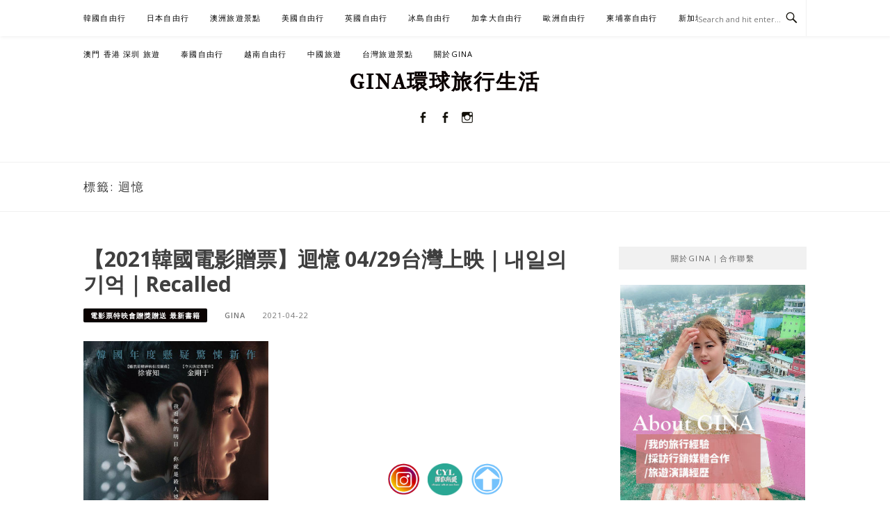

--- FILE ---
content_type: text/html; charset=UTF-8
request_url: https://ginatw.com/tag/%E8%BF%B4%E6%86%B6/
body_size: 23210
content:
<!DOCTYPE html>
<html lang="zh-TW">
<head>
<meta charset="UTF-8">
<meta name="viewport" content="width=device-width, initial-scale=1">
<link rel="profile" href="https://gmpg.org/xfn/11">
<link rel="pingback" href="https://ginatw.com/xmlrpc.php">

<title>迴憶-標籤文章彙整。 @GINA環球旅行生活</title>
<meta name="description" content="迴憶-標籤文章彙整。 @GINA環球旅行生活" >
<meta name="keywords" content="" >
<link rel="canonical" href="https://ginatw.com/tag/%e8%bf%b4%e6%86%b6/">
<meta name="publisher"   content="GINA環球旅行生活" >
<meta name="author"  content="GINA" >
<link rel="author" href="https://www.facebook.com/GINAGOKOREA/" >
<link rel="publisher" href="https://ginatw.com" >
<META NAME="copyright" CONTENT="Copyright ginatw.com All rights reserved.">
<link rel="icon" href="https://ginatw.com/wp-content/uploads/2020/06/cropped-57649254_1005206989672366_717113453709361152_o-1.jpg" type="image/jpeg" >
<link rel="apple-touch-icon" href="https://ginatw.com/wp-content/uploads/2020/06/cropped-57649254_1005206989672366_717113453709361152_o-1.jpg" type="image/jpeg" >
<meta property="og:locale" content="zh_TW" >
<meta property="og:type" content="website" >
<meta property="og:title" content="迴憶-標籤文章彙整。 @GINA環球旅行生活" >
<meta property="og:description" content="" >
<meta property="og:url" content="https://ginatw.com/tag/%e8%bf%b4%e6%86%b6/" >
<meta property="og:site_name" content="GINA環球旅行生活" >
<meta property="og:updated_time" content="2021-04-27T9:56:19+08:00" >
<meta property="article:author" content="https://www.facebook.com/GINAGOKOREA/" >
<meta property="article:publisher" content="https://www.facebook.com/GINAGOKOREA/" >
<meta property="article:tag" content="迴憶咖啡" >
<meta property="article:tag" content="贈票" >
<meta property="article:tag" content="2021韓國電影" >
<meta property="article:tag" content="迴憶" >
<meta property="article:tag" content="04/29台灣上映" >
<meta property="article:tag" content="내일의 기억" >
<meta property="article:tag" content="Recalled" >
<meta property="article:tag" content="迴憶 線上" >
<meta property="article:section" content="電影票特映會贈獎贈送 最新書籍" >
<meta property="article:published_time" content="2021-04-22T11:04:22+08:00" >
<meta property="article:modified_time" content="2021-04-27T9:56:19+08:00" >
<meta name="twitter:site" content="@GINA環球旅行生活" >
<meta name="twitter:card" content="summary_large_image" >
<meta name="twitter:creator" content="https://www.facebook.com/GINAGOKOREA/" >
<meta name="twitter:description" content="迴憶-標籤文章彙整。 @GINA環球旅行生活" >
<meta name="twitter:title" content="迴憶-標籤文章彙整。 @GINA環球旅行生活 @ GINA環球旅行生活" >
<meta name="twitter:image" content="https://ginatw.com/wp-content/uploads/2020/06/cropped-57649254_1005206989672366_717113453709361152_o-1.jpg" >
<!-----blogimove_preconnect-----><meta name='robots' content='max-image-preview:large' />
	<style>img:is([sizes="auto" i], [sizes^="auto," i]) { contain-intrinsic-size: 3000px 1500px }</style>
	<link rel='dns-prefetch' href='//stats.wp.com' />
<link rel='dns-prefetch' href='//www.googletagmanager.com' />
<link rel="alternate" type="application/rss+xml" title="訂閱《GINA環球旅行生活》&raquo; 資訊提供" href="https://ginatw.com/feed/" />
<link rel="alternate" type="application/rss+xml" title="訂閱《GINA環球旅行生活》&raquo; 標籤〈迴憶〉的資訊提供" href="https://ginatw.com/tag/%e8%bf%b4%e6%86%b6/feed/" />
<script type="text/javascript">
/* <![CDATA[ */
window._wpemojiSettings = {"baseUrl":"https:\/\/s.w.org\/images\/core\/emoji\/16.0.1\/72x72\/","ext":".png","svgUrl":"https:\/\/s.w.org\/images\/core\/emoji\/16.0.1\/svg\/","svgExt":".svg","source":{"concatemoji":"https:\/\/ginatw.com\/wp-includes\/js\/wp-emoji-release.min.js?ver=6.8.3"}};
/*! This file is auto-generated */
!function(s,n){var o,i,e;function c(e){try{var t={supportTests:e,timestamp:(new Date).valueOf()};sessionStorage.setItem(o,JSON.stringify(t))}catch(e){}}function p(e,t,n){e.clearRect(0,0,e.canvas.width,e.canvas.height),e.fillText(t,0,0);var t=new Uint32Array(e.getImageData(0,0,e.canvas.width,e.canvas.height).data),a=(e.clearRect(0,0,e.canvas.width,e.canvas.height),e.fillText(n,0,0),new Uint32Array(e.getImageData(0,0,e.canvas.width,e.canvas.height).data));return t.every(function(e,t){return e===a[t]})}function u(e,t){e.clearRect(0,0,e.canvas.width,e.canvas.height),e.fillText(t,0,0);for(var n=e.getImageData(16,16,1,1),a=0;a<n.data.length;a++)if(0!==n.data[a])return!1;return!0}function f(e,t,n,a){switch(t){case"flag":return n(e,"\ud83c\udff3\ufe0f\u200d\u26a7\ufe0f","\ud83c\udff3\ufe0f\u200b\u26a7\ufe0f")?!1:!n(e,"\ud83c\udde8\ud83c\uddf6","\ud83c\udde8\u200b\ud83c\uddf6")&&!n(e,"\ud83c\udff4\udb40\udc67\udb40\udc62\udb40\udc65\udb40\udc6e\udb40\udc67\udb40\udc7f","\ud83c\udff4\u200b\udb40\udc67\u200b\udb40\udc62\u200b\udb40\udc65\u200b\udb40\udc6e\u200b\udb40\udc67\u200b\udb40\udc7f");case"emoji":return!a(e,"\ud83e\udedf")}return!1}function g(e,t,n,a){var r="undefined"!=typeof WorkerGlobalScope&&self instanceof WorkerGlobalScope?new OffscreenCanvas(300,150):s.createElement("canvas"),o=r.getContext("2d",{willReadFrequently:!0}),i=(o.textBaseline="top",o.font="600 32px Arial",{});return e.forEach(function(e){i[e]=t(o,e,n,a)}),i}function t(e){var t=s.createElement("script");t.src=e,t.defer=!0,s.head.appendChild(t)}"undefined"!=typeof Promise&&(o="wpEmojiSettingsSupports",i=["flag","emoji"],n.supports={everything:!0,everythingExceptFlag:!0},e=new Promise(function(e){s.addEventListener("DOMContentLoaded",e,{once:!0})}),new Promise(function(t){var n=function(){try{var e=JSON.parse(sessionStorage.getItem(o));if("object"==typeof e&&"number"==typeof e.timestamp&&(new Date).valueOf()<e.timestamp+604800&&"object"==typeof e.supportTests)return e.supportTests}catch(e){}return null}();if(!n){if("undefined"!=typeof Worker&&"undefined"!=typeof OffscreenCanvas&&"undefined"!=typeof URL&&URL.createObjectURL&&"undefined"!=typeof Blob)try{var e="postMessage("+g.toString()+"("+[JSON.stringify(i),f.toString(),p.toString(),u.toString()].join(",")+"));",a=new Blob([e],{type:"text/javascript"}),r=new Worker(URL.createObjectURL(a),{name:"wpTestEmojiSupports"});return void(r.onmessage=function(e){c(n=e.data),r.terminate(),t(n)})}catch(e){}c(n=g(i,f,p,u))}t(n)}).then(function(e){for(var t in e)n.supports[t]=e[t],n.supports.everything=n.supports.everything&&n.supports[t],"flag"!==t&&(n.supports.everythingExceptFlag=n.supports.everythingExceptFlag&&n.supports[t]);n.supports.everythingExceptFlag=n.supports.everythingExceptFlag&&!n.supports.flag,n.DOMReady=!1,n.readyCallback=function(){n.DOMReady=!0}}).then(function(){return e}).then(function(){var e;n.supports.everything||(n.readyCallback(),(e=n.source||{}).concatemoji?t(e.concatemoji):e.wpemoji&&e.twemoji&&(t(e.twemoji),t(e.wpemoji)))}))}((window,document),window._wpemojiSettings);
/* ]]> */
</script>
<link rel='stylesheet' id='easymega-css' href='https://ginatw.com/wp-content/plugins/easymega/assets/css/style.css?ver=1745822590' type='text/css' media='all' />
<style id='easymega-inline-css' type='text/css'>
.easymega-wp-desktop #easymega-wp-page .easymega-wp .mega-item .mega-content li.mega-content-li { margin-top: 0px; }
</style>
<style id='wp-emoji-styles-inline-css' type='text/css'>

	img.wp-smiley, img.emoji {
		display: inline !important;
		border: none !important;
		box-shadow: none !important;
		height: 1em !important;
		width: 1em !important;
		margin: 0 0.07em !important;
		vertical-align: -0.1em !important;
		background: none !important;
		padding: 0 !important;
	}
</style>
<link rel='stylesheet' id='wp-block-library-css' href='https://ginatw.com/wp-includes/css/dist/block-library/style.min.css?ver=6.8.3' type='text/css' media='all' />
<style id='classic-theme-styles-inline-css' type='text/css'>
/*! This file is auto-generated */
.wp-block-button__link{color:#fff;background-color:#32373c;border-radius:9999px;box-shadow:none;text-decoration:none;padding:calc(.667em + 2px) calc(1.333em + 2px);font-size:1.125em}.wp-block-file__button{background:#32373c;color:#fff;text-decoration:none}
</style>
<style id='global-styles-inline-css' type='text/css'>
:root{--wp--preset--aspect-ratio--square: 1;--wp--preset--aspect-ratio--4-3: 4/3;--wp--preset--aspect-ratio--3-4: 3/4;--wp--preset--aspect-ratio--3-2: 3/2;--wp--preset--aspect-ratio--2-3: 2/3;--wp--preset--aspect-ratio--16-9: 16/9;--wp--preset--aspect-ratio--9-16: 9/16;--wp--preset--color--black: #000000;--wp--preset--color--cyan-bluish-gray: #abb8c3;--wp--preset--color--white: #ffffff;--wp--preset--color--pale-pink: #f78da7;--wp--preset--color--vivid-red: #cf2e2e;--wp--preset--color--luminous-vivid-orange: #ff6900;--wp--preset--color--luminous-vivid-amber: #fcb900;--wp--preset--color--light-green-cyan: #7bdcb5;--wp--preset--color--vivid-green-cyan: #00d084;--wp--preset--color--pale-cyan-blue: #8ed1fc;--wp--preset--color--vivid-cyan-blue: #0693e3;--wp--preset--color--vivid-purple: #9b51e0;--wp--preset--gradient--vivid-cyan-blue-to-vivid-purple: linear-gradient(135deg,rgba(6,147,227,1) 0%,rgb(155,81,224) 100%);--wp--preset--gradient--light-green-cyan-to-vivid-green-cyan: linear-gradient(135deg,rgb(122,220,180) 0%,rgb(0,208,130) 100%);--wp--preset--gradient--luminous-vivid-amber-to-luminous-vivid-orange: linear-gradient(135deg,rgba(252,185,0,1) 0%,rgba(255,105,0,1) 100%);--wp--preset--gradient--luminous-vivid-orange-to-vivid-red: linear-gradient(135deg,rgba(255,105,0,1) 0%,rgb(207,46,46) 100%);--wp--preset--gradient--very-light-gray-to-cyan-bluish-gray: linear-gradient(135deg,rgb(238,238,238) 0%,rgb(169,184,195) 100%);--wp--preset--gradient--cool-to-warm-spectrum: linear-gradient(135deg,rgb(74,234,220) 0%,rgb(151,120,209) 20%,rgb(207,42,186) 40%,rgb(238,44,130) 60%,rgb(251,105,98) 80%,rgb(254,248,76) 100%);--wp--preset--gradient--blush-light-purple: linear-gradient(135deg,rgb(255,206,236) 0%,rgb(152,150,240) 100%);--wp--preset--gradient--blush-bordeaux: linear-gradient(135deg,rgb(254,205,165) 0%,rgb(254,45,45) 50%,rgb(107,0,62) 100%);--wp--preset--gradient--luminous-dusk: linear-gradient(135deg,rgb(255,203,112) 0%,rgb(199,81,192) 50%,rgb(65,88,208) 100%);--wp--preset--gradient--pale-ocean: linear-gradient(135deg,rgb(255,245,203) 0%,rgb(182,227,212) 50%,rgb(51,167,181) 100%);--wp--preset--gradient--electric-grass: linear-gradient(135deg,rgb(202,248,128) 0%,rgb(113,206,126) 100%);--wp--preset--gradient--midnight: linear-gradient(135deg,rgb(2,3,129) 0%,rgb(40,116,252) 100%);--wp--preset--font-size--small: 13px;--wp--preset--font-size--medium: 20px;--wp--preset--font-size--large: 36px;--wp--preset--font-size--x-large: 42px;--wp--preset--spacing--20: 0.44rem;--wp--preset--spacing--30: 0.67rem;--wp--preset--spacing--40: 1rem;--wp--preset--spacing--50: 1.5rem;--wp--preset--spacing--60: 2.25rem;--wp--preset--spacing--70: 3.38rem;--wp--preset--spacing--80: 5.06rem;--wp--preset--shadow--natural: 6px 6px 9px rgba(0, 0, 0, 0.2);--wp--preset--shadow--deep: 12px 12px 50px rgba(0, 0, 0, 0.4);--wp--preset--shadow--sharp: 6px 6px 0px rgba(0, 0, 0, 0.2);--wp--preset--shadow--outlined: 6px 6px 0px -3px rgba(255, 255, 255, 1), 6px 6px rgba(0, 0, 0, 1);--wp--preset--shadow--crisp: 6px 6px 0px rgba(0, 0, 0, 1);}:where(.is-layout-flex){gap: 0.5em;}:where(.is-layout-grid){gap: 0.5em;}body .is-layout-flex{display: flex;}.is-layout-flex{flex-wrap: wrap;align-items: center;}.is-layout-flex > :is(*, div){margin: 0;}body .is-layout-grid{display: grid;}.is-layout-grid > :is(*, div){margin: 0;}:where(.wp-block-columns.is-layout-flex){gap: 2em;}:where(.wp-block-columns.is-layout-grid){gap: 2em;}:where(.wp-block-post-template.is-layout-flex){gap: 1.25em;}:where(.wp-block-post-template.is-layout-grid){gap: 1.25em;}.has-black-color{color: var(--wp--preset--color--black) !important;}.has-cyan-bluish-gray-color{color: var(--wp--preset--color--cyan-bluish-gray) !important;}.has-white-color{color: var(--wp--preset--color--white) !important;}.has-pale-pink-color{color: var(--wp--preset--color--pale-pink) !important;}.has-vivid-red-color{color: var(--wp--preset--color--vivid-red) !important;}.has-luminous-vivid-orange-color{color: var(--wp--preset--color--luminous-vivid-orange) !important;}.has-luminous-vivid-amber-color{color: var(--wp--preset--color--luminous-vivid-amber) !important;}.has-light-green-cyan-color{color: var(--wp--preset--color--light-green-cyan) !important;}.has-vivid-green-cyan-color{color: var(--wp--preset--color--vivid-green-cyan) !important;}.has-pale-cyan-blue-color{color: var(--wp--preset--color--pale-cyan-blue) !important;}.has-vivid-cyan-blue-color{color: var(--wp--preset--color--vivid-cyan-blue) !important;}.has-vivid-purple-color{color: var(--wp--preset--color--vivid-purple) !important;}.has-black-background-color{background-color: var(--wp--preset--color--black) !important;}.has-cyan-bluish-gray-background-color{background-color: var(--wp--preset--color--cyan-bluish-gray) !important;}.has-white-background-color{background-color: var(--wp--preset--color--white) !important;}.has-pale-pink-background-color{background-color: var(--wp--preset--color--pale-pink) !important;}.has-vivid-red-background-color{background-color: var(--wp--preset--color--vivid-red) !important;}.has-luminous-vivid-orange-background-color{background-color: var(--wp--preset--color--luminous-vivid-orange) !important;}.has-luminous-vivid-amber-background-color{background-color: var(--wp--preset--color--luminous-vivid-amber) !important;}.has-light-green-cyan-background-color{background-color: var(--wp--preset--color--light-green-cyan) !important;}.has-vivid-green-cyan-background-color{background-color: var(--wp--preset--color--vivid-green-cyan) !important;}.has-pale-cyan-blue-background-color{background-color: var(--wp--preset--color--pale-cyan-blue) !important;}.has-vivid-cyan-blue-background-color{background-color: var(--wp--preset--color--vivid-cyan-blue) !important;}.has-vivid-purple-background-color{background-color: var(--wp--preset--color--vivid-purple) !important;}.has-black-border-color{border-color: var(--wp--preset--color--black) !important;}.has-cyan-bluish-gray-border-color{border-color: var(--wp--preset--color--cyan-bluish-gray) !important;}.has-white-border-color{border-color: var(--wp--preset--color--white) !important;}.has-pale-pink-border-color{border-color: var(--wp--preset--color--pale-pink) !important;}.has-vivid-red-border-color{border-color: var(--wp--preset--color--vivid-red) !important;}.has-luminous-vivid-orange-border-color{border-color: var(--wp--preset--color--luminous-vivid-orange) !important;}.has-luminous-vivid-amber-border-color{border-color: var(--wp--preset--color--luminous-vivid-amber) !important;}.has-light-green-cyan-border-color{border-color: var(--wp--preset--color--light-green-cyan) !important;}.has-vivid-green-cyan-border-color{border-color: var(--wp--preset--color--vivid-green-cyan) !important;}.has-pale-cyan-blue-border-color{border-color: var(--wp--preset--color--pale-cyan-blue) !important;}.has-vivid-cyan-blue-border-color{border-color: var(--wp--preset--color--vivid-cyan-blue) !important;}.has-vivid-purple-border-color{border-color: var(--wp--preset--color--vivid-purple) !important;}.has-vivid-cyan-blue-to-vivid-purple-gradient-background{background: var(--wp--preset--gradient--vivid-cyan-blue-to-vivid-purple) !important;}.has-light-green-cyan-to-vivid-green-cyan-gradient-background{background: var(--wp--preset--gradient--light-green-cyan-to-vivid-green-cyan) !important;}.has-luminous-vivid-amber-to-luminous-vivid-orange-gradient-background{background: var(--wp--preset--gradient--luminous-vivid-amber-to-luminous-vivid-orange) !important;}.has-luminous-vivid-orange-to-vivid-red-gradient-background{background: var(--wp--preset--gradient--luminous-vivid-orange-to-vivid-red) !important;}.has-very-light-gray-to-cyan-bluish-gray-gradient-background{background: var(--wp--preset--gradient--very-light-gray-to-cyan-bluish-gray) !important;}.has-cool-to-warm-spectrum-gradient-background{background: var(--wp--preset--gradient--cool-to-warm-spectrum) !important;}.has-blush-light-purple-gradient-background{background: var(--wp--preset--gradient--blush-light-purple) !important;}.has-blush-bordeaux-gradient-background{background: var(--wp--preset--gradient--blush-bordeaux) !important;}.has-luminous-dusk-gradient-background{background: var(--wp--preset--gradient--luminous-dusk) !important;}.has-pale-ocean-gradient-background{background: var(--wp--preset--gradient--pale-ocean) !important;}.has-electric-grass-gradient-background{background: var(--wp--preset--gradient--electric-grass) !important;}.has-midnight-gradient-background{background: var(--wp--preset--gradient--midnight) !important;}.has-small-font-size{font-size: var(--wp--preset--font-size--small) !important;}.has-medium-font-size{font-size: var(--wp--preset--font-size--medium) !important;}.has-large-font-size{font-size: var(--wp--preset--font-size--large) !important;}.has-x-large-font-size{font-size: var(--wp--preset--font-size--x-large) !important;}
:where(.wp-block-post-template.is-layout-flex){gap: 1.25em;}:where(.wp-block-post-template.is-layout-grid){gap: 1.25em;}
:where(.wp-block-columns.is-layout-flex){gap: 2em;}:where(.wp-block-columns.is-layout-grid){gap: 2em;}
:root :where(.wp-block-pullquote){font-size: 1.5em;line-height: 1.6;}
</style>
<link rel='stylesheet' id='blogimove-static-style-css' href='https://ginatw.com/wp-content/plugins/blogimove/blogimove-static-style.css?ver=1.1' type='text/css' media='all' />
<link rel='stylesheet' id='boston-pro-style-css' href='https://ginatw.com/wp-content/themes/boston-pro/style.css?ver=6.8.3' type='text/css' media='all' />
<style id='boston-pro-style-inline-css' type='text/css'>
.entry-more a:hover {
    border-color: #0a0201;
    background: #0a0201;
}
a.entry-category {
    background: #0a0201;
}
.entry-content a, .comment-content a,
.sticky .entry-title:before,
.search-results .page-title span,
.widget_categories li a,
.footer-widget-area a,
.site-branding .menu-social-media li a:hover {
	color: #0a0201;
}
@media (min-width: 992px) {
	.main-navigation .current_page_item > a,
	.main-navigation .current-menu-item > a,
	.main-navigation .current_page_ancestor > a,
	.main-navigation .current-menu-ancestor > a {
		color: #0a0201;
	}
}
</style>
<link rel='stylesheet' id='genericons-css' href='https://ginatw.com/wp-content/plugins/jetpack/_inc/genericons/genericons/genericons.css?ver=3.1' type='text/css' media='all' />
<link rel='stylesheet' id='boston-pro-norwester-font-css' href='https://ginatw.com/wp-content/themes/boston-pro/assets/css/font-norwester.css?ver=6.8.3' type='text/css' media='all' />
<link rel='stylesheet' id='taxopress-frontend-css-css' href='https://ginatw.com/wp-content/plugins/simple-tags/assets/frontend/css/frontend.css?ver=3.38.0' type='text/css' media='all' />
<link rel='stylesheet' id='dtree.css-css' href='https://ginatw.com/wp-content/plugins/wp-dtree-30/wp-dtree.min.css?ver=4.4.5' type='text/css' media='all' />
<script type="text/javascript" src="https://ginatw.com/wp-includes/js/jquery/jquery.min.js?ver=3.7.1" id="jquery-core-js"></script>
<script type="text/javascript" src="https://ginatw.com/wp-includes/js/jquery/jquery-migrate.min.js?ver=3.4.1" id="jquery-migrate-js"></script>
<script type="text/javascript" src="https://ginatw.com/wp-content/plugins/simple-tags/assets/frontend/js/frontend.js?ver=3.38.0" id="taxopress-frontend-js-js"></script>
<script type="text/javascript" id="dtree-js-extra">
/* <![CDATA[ */
var WPdTreeSettings = {"animate":"1","duration":"250","imgurl":"https:\/\/ginatw.com\/wp-content\/plugins\/wp-dtree-30\/"};
/* ]]> */
</script>
<script type="text/javascript" src="https://ginatw.com/wp-content/plugins/wp-dtree-30/wp-dtree.min.js?ver=4.4.5" id="dtree-js"></script>
<link rel="https://api.w.org/" href="https://ginatw.com/wp-json/" /><link rel="alternate" title="JSON" type="application/json" href="https://ginatw.com/wp-json/wp/v2/tags/9711" /><link rel="EditURI" type="application/rsd+xml" title="RSD" href="https://ginatw.com/xmlrpc.php?rsd" />
<link rel="preload" fetchpriority="high" href="https://ginatw.com/wp-content/plugins/blogimove/blogimove.css" as="style" id="blogimove-css" type="text/css" media="all" onload="this.onload=null;this.rel='stylesheet'"><noscript><link rel='stylesheet' id='blogimove-css'  href='https://ginatw.com/wp-content/plugins/blogimove/blogimove.css' type='text/css' media='all' /></noscript><style type="text/css" >body, h1, h2, h3, h4, h5, h6, h7 {
font-family:
"Open Sans", "Microsoft JhengHei", arial, sans-serif !important;
}


.entry-content h2 
{ 
background-color:#b6dbdb; /* 背景顏色 #eeeeee */
border-left:5px solid #4cada7; /*左側框線寬度(5px)、顏色(green)*/
padding:5px;/*內距(5px)*/

}

</style><meta name="generator" content="Site Kit by Google 1.170.0" /><script type="text/javascript">
<!--
/******************************************************************************
***   COPY PROTECTED BY http://chetangole.com/blog/wp-copyprotect/   version 3.1.0 ****
******************************************************************************/
function clickIE4(){
if (event.button==2){
return false;
}
}
function clickNS4(e){
if (document.layers||document.getElementById&&!document.all){
if (e.which==2||e.which==3){
return false;
}
}
}

if (document.layers){
document.captureEvents(Event.MOUSEDOWN);
document.onmousedown=clickNS4;
}
else if (document.all&&!document.getElementById){
document.onmousedown=clickIE4;
}

document.oncontextmenu=new Function("return false")
// --> 
</script>

<script type="text/javascript">
/******************************************************************************
***   COPY PROTECTED BY http://chetangole.com/blog/wp-copyprotect/   version 3.1.0 ****
******************************************************************************/
function disableSelection(target){
if (typeof target.onselectstart!="undefined") //For IE 
	target.onselectstart=function(){return false}
else if (typeof target.style.MozUserSelect!="undefined") //For Firefox
	target.style.MozUserSelect="none"
else //All other route (For Opera)
	target.onmousedown=function(){return false}
target.style.cursor = "default"
}
</script>
	<style>img#wpstats{display:none}</style>
		<meta name="description" content="GINA 所撰寫有關 迴憶 的文章" />
<link rel="icon" href="https://ginatw.com/wp-content/uploads/2023/08/cropped-361222022_10231327197668763_4139586198494583358_n-32x32.jpg" sizes="32x32" />
<link rel="icon" href="https://ginatw.com/wp-content/uploads/2023/08/cropped-361222022_10231327197668763_4139586198494583358_n-192x192.jpg" sizes="192x192" />
<link rel="apple-touch-icon" href="https://ginatw.com/wp-content/uploads/2023/08/cropped-361222022_10231327197668763_4139586198494583358_n-180x180.jpg" />
<meta name="msapplication-TileImage" content="https://ginatw.com/wp-content/uploads/2023/08/cropped-361222022_10231327197668763_4139586198494583358_n-270x270.jpg" />
<link id='wp-typo-google-font' href='https://fonts.googleapis.com/css?family=Open+Sans:300,300i,400,400i,600,600i,700,700i|Playfair+Display:400,400i,700,700i|IM+Fell+French+Canon+SC:regular&#038;subset=greek-ext,cyrillic-ext,latin-ext,vietnamese,cyrillic,latin,greek' rel='stylesheet' type='text/css'>
<style class="wp-typography-print-styles" type="text/css">
body, body p, button, input, select, textarea { 
	font-family: "Open Sans";
	color: #110f08;
	font-style: normal;
	font-size: 16px;
	letter-spacing: 0px;
	text-transform: none;
	text-decoration: none;
	font-size: 1rem;
 } 
 body h1, body h2, body h3, body h4, body h5, body h6 { 
	font-family: "Playfair Display";
	color: #3f3f3f;
	font-style: normal;
	font-weight: 700;
	font-size: 20px;
	letter-spacing: 0px;
	text-transform: none;
	text-decoration: none;
	font-size: 1.25rem;
 } 
 .site-branding .site-title { 
	font-family: "IM Fell French Canon SC";
	color: #0a0100;
	font-style: normal;
	font-weight: 700;
	font-size: 30px;
	letter-spacing: 2px;
	font-size: 1.875rem;
 }
</style>
<meta name="google-site-verification" content="8UfrRIH7KpjMsbsw4nZ4_nD9HGhsm0IgjSWn5iLOtcQ" /><!----blogimove server1-----><!-- Global site tag (gtag.js) - Google Analytics --><script async src="https://www.googletagmanager.com/gtag/js?id=UA-101752206-3"></script><script>  window.dataLayer = window.dataLayer || [];  function gtag(){dataLayer.push(arguments);}  gtag('js', new Date());  gtag('config', 'UA-101752206-3');</script>
<!-- Global site tag (gtag.js) - Google Analytics V4 -->
<script async src="https://www.googletagmanager.com/gtag/js?id=G-VG9NPCYDHH"></script>
<script>
  window.dataLayer = window.dataLayer || [];
  function gtag(){dataLayer.push(arguments);}
  gtag('js', new Date());
  gtag('config', 'G-VG9NPCYDHH');</script>

<!-- Global site tag (gtag.js) - Google Analytics -->
<script async src="https://www.googletagmanager.com/gtag/js?id=G-TP0LKPNY03"></script>
<script>
  window.dataLayer = window.dataLayer || [];
  function gtag(){dataLayer.push(arguments);}
  gtag('js', new Date());
  gtag('config', 'G-TP0LKPNY03');</script>
<script async src="https://pagead2.googlesyndication.com/pagead/js/adsbygoogle.js?client=ca-pub-3714635553718802" crossorigin="anonymous"></script>
<meta http-equiv="X-Frame-Options" content="deny"> <script>if (top.location != self.location ) { for(i = 0;i < 10 ; i++){ document.write("<h1 style='color:#FF0000'>未經授權嵌入別人的網頁是侵犯智慧財產權的行為!!</h1><h2>(<a href='"+document.location+"' target='_parent'>原站網址</a>)</h2>");} top.location.href = self.location.href ;}</script><script async src="https://pagead2.googlesyndication.com/pagead/js/adsbygoogle.js?client=ca-pub-3714635553718802"
     crossorigin="anonymous"></script></head>

<body class="archive tag tag-9711 wp-theme-boston-pro group-blog hfeed right-layout"><div id="fb-root"></div>
<script async defer crossorigin="anonymous" src="https://connect.facebook.net/zh_TW/sdk.js#xfbml=1&version=v22.0" nonce="ZNdl5xVO"></script>
<div id="page" class="site">
	<a class="skip-link screen-reader-text" href="#main">Skip to content</a>

	<header id="masthead" class="site-header" role="banner">
		<div class="site-topbar">
			<div class="container">
				<nav id="site-navigation" class="main-navigation" role="navigation">
					<button class="menu-toggle" aria-controls="primary-menu" aria-expanded="false">Menu</button>
					<div class="menu-gina-lin-container"><ul id="primary-menu" class="menu"><li id="menu-item-6450" class="menu-item menu-item-type-taxonomy menu-item-object-category menu-item-has-children menu-item-6450"><a href="https://ginatw.com/category/south-korea/">韓國自由行</a><span class="nav-toggle-subarrow"></span>
<ul class="sub-menu">
	<li id="menu-item-5817" class="menu-item menu-item-type-taxonomy menu-item-object-category menu-item-5817"><a href="https://ginatw.com/category/korea-shopping/">韓國購物超市必買攻略</a><span class="nav-toggle-subarrow"></span></li>
	<li id="menu-item-45952" class="menu-item menu-item-type-taxonomy menu-item-object-category menu-item-has-children menu-item-45952"><a href="https://ginatw.com/category/south-korea/seoul/">首爾自由行</a><span class="nav-toggle-subarrow"></span>
	<ul class="sub-menu">
		<li id="menu-item-45954" class="menu-item menu-item-type-post_type menu-item-object-post menu-item-45954"><a href="https://ginatw.com/korea/">【韓國自由行】首爾釜山自由行5天4夜花費2026、韓國必去旅遊景點攻略 必買購物</a><span class="nav-toggle-subarrow"></span></li>
		<li id="menu-item-45955" class="menu-item menu-item-type-post_type menu-item-object-post menu-item-45955"><a href="https://ginatw.com/seoul/">【首爾自由行】韓國首爾5天4夜必去景點花費攻略2026、景點票卷優惠</a><span class="nav-toggle-subarrow"></span></li>
		<li id="menu-item-45956" class="menu-item menu-item-type-post_type menu-item-object-post menu-item-45956"><a href="https://ginatw.com/seoul-travel/">【首爾自由行攻略】韓國首爾5天4夜花費預算2026 最新景點行程規劃攻略</a><span class="nav-toggle-subarrow"></span></li>
		<li id="menu-item-6105" class="menu-item menu-item-type-taxonomy menu-item-object-category menu-item-6105"><a href="https://ginatw.com/category/south-korea/seoul/seoul-travel/">首爾旅遊景點美食地圖</a><span class="nav-toggle-subarrow"></span></li>
		<li id="menu-item-5322" class="menu-item menu-item-type-taxonomy menu-item-object-category menu-item-5322"><a href="https://ginatw.com/category/south-korea/seoul/seoul-food-coffee-shop-dessert/">首爾美食 咖啡廳 下午茶</a><span class="nav-toggle-subarrow"></span></li>
		<li id="menu-item-46066" class="menu-item menu-item-type-taxonomy menu-item-object-category menu-item-46066"><a href="https://ginatw.com/category/south-korea/seoul/seoul-korea-hotel-guesthouse/">首爾住宿推薦</a><span class="nav-toggle-subarrow"></span></li>
	</ul>
</li>
	<li id="menu-item-46048" class="menu-item menu-item-type-taxonomy menu-item-object-category menu-item-has-children menu-item-46048"><a href="https://ginatw.com/category/south-korea/incheon/">仁川自由行</a><span class="nav-toggle-subarrow"></span>
	<ul class="sub-menu">
		<li id="menu-item-953" class="menu-item menu-item-type-taxonomy menu-item-object-category menu-item-953"><a href="https://ginatw.com/category/south-korea-incheon/">仁川旅遊景點 美食</a><span class="nav-toggle-subarrow"></span></li>
		<li id="menu-item-46068" class="menu-item menu-item-type-post_type menu-item-object-post menu-item-46068"><a href="https://ginatw.com/incheon-travel/">【仁川自由行2026】仁川景點4天3夜行程規劃 美食住宿、汗蒸幕、觀光巴士</a><span class="nav-toggle-subarrow"></span></li>
	</ul>
</li>
	<li id="menu-item-45953" class="menu-item menu-item-type-taxonomy menu-item-object-category menu-item-has-children menu-item-45953"><a href="https://ginatw.com/category/south-korea/busan/">釜山自由行</a><span class="nav-toggle-subarrow"></span>
	<ul class="sub-menu">
		<li id="menu-item-932" class="menu-item menu-item-type-taxonomy menu-item-object-category menu-item-932"><a href="https://ginatw.com/category/south-korea-busan/">釜山旅遊景點美食地圖</a><span class="nav-toggle-subarrow"></span></li>
		<li id="menu-item-46067" class="menu-item menu-item-type-taxonomy menu-item-object-category menu-item-46067"><a href="https://ginatw.com/category/south-korea/busan/busan-hotel-guesthouse/">釜山飯店住宿推薦</a><span class="nav-toggle-subarrow"></span></li>
		<li id="menu-item-5279" class="menu-item menu-item-type-post_type menu-item-object-post menu-item-5279"><a href="https://ginatw.com/busan/">【釜山景點地圖2026】釜山自由行必去景點、釜山旅遊5天4夜花費、美食住宿推薦！</a><span class="nav-toggle-subarrow"></span></li>
		<li id="menu-item-5838" class="menu-item menu-item-type-post_type menu-item-object-post menu-item-5838"><a href="https://ginatw.com/busan-travel-ski/">【釜山滑雪自由行2026】釜山過年旅遊景點7天6夜花費、釜山滑雪一日遊</a><span class="nav-toggle-subarrow"></span></li>
	</ul>
</li>
	<li id="menu-item-46051" class="menu-item menu-item-type-taxonomy menu-item-object-category menu-item-has-children menu-item-46051"><a href="https://ginatw.com/category/south-korea/jeju/">濟州島自由行</a><span class="nav-toggle-subarrow"></span>
	<ul class="sub-menu">
		<li id="menu-item-5280" class="menu-item menu-item-type-post_type menu-item-object-post menu-item-5280"><a href="https://ginatw.com/jeju-island/">【濟州島自由行2026】濟州島5天4夜花費景點攻略、濟州租車自駕 租機車 購物必買 黑豬肉、不開車玩濟州島</a><span class="nav-toggle-subarrow"></span></li>
		<li id="menu-item-931" class="menu-item menu-item-type-taxonomy menu-item-object-category menu-item-931"><a href="https://ginatw.com/category/south-korea-jeju-island/">濟州島旅遊景點 美食</a><span class="nav-toggle-subarrow"></span></li>
		<li id="menu-item-46065" class="menu-item menu-item-type-taxonomy menu-item-object-category menu-item-46065"><a href="https://ginatw.com/category/south-korea/jeju/jeju-korea-hotel-guesthouse/">濟州島住宿推薦</a><span class="nav-toggle-subarrow"></span></li>
	</ul>
</li>
	<li id="menu-item-46049" class="menu-item menu-item-type-taxonomy menu-item-object-category menu-item-has-children menu-item-46049"><a href="https://ginatw.com/category/south-korea/daegu/">大邱自由行</a><span class="nav-toggle-subarrow"></span>
	<ul class="sub-menu">
		<li id="menu-item-960" class="menu-item menu-item-type-taxonomy menu-item-object-category menu-item-has-children menu-item-960"><a href="https://ginatw.com/category/south-korea-daegu/">大邱旅遊景點 美食</a><span class="nav-toggle-subarrow"></span>
		<ul class="sub-menu">
			<li id="menu-item-5281" class="menu-item menu-item-type-post_type menu-item-object-post menu-item-5281"><a href="https://ginatw.com/daegu/">【大邱自由行2026】大邱景點地圖攻略3天2夜花費、大邱地鐵 觀光巴士</a><span class="nav-toggle-subarrow"></span></li>
		</ul>
</li>
	</ul>
</li>
	<li id="menu-item-46042" class="menu-item menu-item-type-taxonomy menu-item-object-category menu-item-has-children menu-item-46042"><a href="https://ginatw.com/category/south-korea/cheongju/">清州自由行</a><span class="nav-toggle-subarrow"></span>
	<ul class="sub-menu">
		<li id="menu-item-5679" class="menu-item menu-item-type-post_type menu-item-object-post menu-item-5679"><a href="https://ginatw.com/korea-cheongju/">【清州自由行2026】韓國清州景點6天5夜行程表、美食網美咖啡廳、往返首爾規劃</a><span class="nav-toggle-subarrow"></span></li>
	</ul>
</li>
	<li id="menu-item-44039" class="menu-item menu-item-type-taxonomy menu-item-object-category menu-item-44039"><a href="https://ginatw.com/category/ulsan/">蔚山自由行</a><span class="nav-toggle-subarrow"></span></li>
	<li id="menu-item-46061" class="menu-item menu-item-type-taxonomy menu-item-object-category menu-item-46061"><a href="https://ginatw.com/category/south-korea/korea-gyeongju/">慶州自由行</a><span class="nav-toggle-subarrow"></span></li>
	<li id="menu-item-46060" class="menu-item menu-item-type-taxonomy menu-item-object-category menu-item-46060"><a href="https://ginatw.com/category/south-korea/korea-jeonju/">全州自由行</a><span class="nav-toggle-subarrow"></span></li>
	<li id="menu-item-50796" class="menu-item menu-item-type-taxonomy menu-item-object-category menu-item-50796"><a href="https://ginatw.com/category/south-korea/gwangju/">光州自由行</a><span class="nav-toggle-subarrow"></span></li>
	<li id="menu-item-952" class="menu-item menu-item-type-taxonomy menu-item-object-category menu-item-952"><a href="https://ginatw.com/category/south-korea-gyeonggido/">京畿道旅遊景點 美食</a><span class="nav-toggle-subarrow"></span></li>
	<li id="menu-item-975" class="menu-item menu-item-type-taxonomy menu-item-object-category menu-item-975"><a href="https://ginatw.com/category/south-korea-gangwon-do/">江原道旅遊景點 美食</a><span class="nav-toggle-subarrow"></span></li>
	<li id="menu-item-6463" class="menu-item menu-item-type-taxonomy menu-item-object-category menu-item-6463"><a href="https://ginatw.com/category/korean-drama-arts-tour-food/">韓劇 韓綜｜國外景點 美食</a><span class="nav-toggle-subarrow"></span></li>
	<li id="menu-item-6189" class="menu-item menu-item-type-taxonomy menu-item-object-category menu-item-6189"><a href="https://ginatw.com/category/south-korea-chungcheong-bukdo-namdo/">忠清南北道 旅遊景點 美食</a><span class="nav-toggle-subarrow"></span></li>
	<li id="menu-item-6191" class="menu-item menu-item-type-taxonomy menu-item-object-category menu-item-6191"><a href="https://ginatw.com/category/south-korea-gyeongsang-bukdo-namdo/">慶尚南北道 旅遊景點 美食</a><span class="nav-toggle-subarrow"></span></li>
	<li id="menu-item-6192" class="menu-item menu-item-type-taxonomy menu-item-object-category menu-item-6192"><a href="https://ginatw.com/category/south-korea-jeollabukdo-jeollanamdo/">全羅南北道 旅遊景點 美食</a><span class="nav-toggle-subarrow"></span></li>
	<li id="menu-item-6200" class="menu-item menu-item-type-taxonomy menu-item-object-category menu-item-has-children menu-item-6200"><a href="https://ginatw.com/category/south-korea/korean-skiing/">韓國滑雪攻略 滑雪場住宿</a><span class="nav-toggle-subarrow"></span>
	<ul class="sub-menu">
		<li id="menu-item-5677" class="menu-item menu-item-type-post_type menu-item-object-post menu-item-5677"><a href="https://ginatw.com/korea-skiing/">【韓國滑雪團2026-2027】韓國滑雪開放時間 首爾釜山滑雪一日團優惠、韓國滑雪費用、滑雪裝備｜韓國滑雪場住宿推薦</a><span class="nav-toggle-subarrow"></span></li>
	</ul>
</li>
	<li id="menu-item-6198" class="menu-item menu-item-type-taxonomy menu-item-object-category menu-item-has-children menu-item-6198"><a href="https://ginatw.com/category/korean-cherry/">韓國櫻花時間 賞櫻一日遊</a><span class="nav-toggle-subarrow"></span>
	<ul class="sub-menu">
		<li id="menu-item-5276" class="menu-item menu-item-type-post_type menu-item-object-post menu-item-5276"><a href="https://ginatw.com/korea-cherryblossoms/">【韓國櫻花2026】首爾 釜山 賞櫻花必去景點整理、韓國櫻花時間預測｜韓國賞櫻一日團</a><span class="nav-toggle-subarrow"></span></li>
	</ul>
</li>
	<li id="menu-item-6199" class="menu-item menu-item-type-taxonomy menu-item-object-category menu-item-has-children menu-item-6199"><a href="https://ginatw.com/category/korea-maple-leaf/">韓國楓葉時間 賞楓一日遊</a><span class="nav-toggle-subarrow"></span>
	<ul class="sub-menu">
		<li id="menu-item-5278" class="menu-item menu-item-type-post_type menu-item-object-post menu-item-5278"><a href="https://ginatw.com/korea-mapleleaf/">【韓國楓葉2026】韓國賞楓、韓國銀杏 楓葉時間預測、首爾釜山大邱賞楓景點、首爾釜山賞楓一日團</a><span class="nav-toggle-subarrow"></span></li>
	</ul>
</li>
	<li id="menu-item-6195" class="menu-item menu-item-type-taxonomy menu-item-object-category menu-item-6195"><a href="https://ginatw.com/category/south-korea-jim-jil-bang-hanjeungmak-sauna-spa/">韓國汗蒸幕</a><span class="nav-toggle-subarrow"></span></li>
	<li id="menu-item-6468" class="menu-item menu-item-type-taxonomy menu-item-object-category menu-item-6468"><a href="https://ginatw.com/category/korea-wedding-dress/">韓國婚紗 韓式攝影</a><span class="nav-toggle-subarrow"></span></li>
	<li id="menu-item-6196" class="menu-item menu-item-type-taxonomy menu-item-object-category menu-item-6196"><a href="https://ginatw.com/category/korea-musical-show/">韓國表演秀 音樂劇</a><span class="nav-toggle-subarrow"></span></li>
	<li id="menu-item-6466" class="menu-item menu-item-type-taxonomy menu-item-object-category menu-item-6466"><a href="https://ginatw.com/category/south-korea-korean-language/">學習韓國語:한국어</a><span class="nav-toggle-subarrow"></span></li>
	<li id="menu-item-46500" class="menu-item menu-item-type-taxonomy menu-item-object-category menu-item-46500"><a href="https://ginatw.com/category/korea/">不會韓文也可以去韓國</a><span class="nav-toggle-subarrow"></span></li>
</ul>
</li>
<li id="menu-item-5551" class="menu-item menu-item-type-taxonomy menu-item-object-category menu-item-has-children menu-item-5551"><a href="https://ginatw.com/category/japan/">日本自由行</a><span class="nav-toggle-subarrow"></span>
<ul class="sub-menu">
	<li id="menu-item-6162" class="menu-item menu-item-type-taxonomy menu-item-object-category menu-item-has-children menu-item-6162"><a href="https://ginatw.com/category/japan-tokyo/">東京自由行</a><span class="nav-toggle-subarrow"></span>
	<ul class="sub-menu">
		<li id="menu-item-6164" class="menu-item menu-item-type-post_type menu-item-object-post menu-item-6164"><a href="https://ginatw.com/japan-tokyo-itinerary-disney-fujimount/">【東京自由行2026】東京旅遊景點9天8夜花費美食、交通住宿、行程規劃-日本必吃必買藥妝戰利品</a><span class="nav-toggle-subarrow"></span></li>
		<li id="menu-item-6176" class="menu-item menu-item-type-post_type menu-item-object-post menu-item-6176"><a href="https://ginatw.com/tokyo-disneyland-japan/">【東京迪士尼樂園攻略2025】聖誕節東京迪士尼 電子門票優惠、快速通關PASS攻略-交通地圖下載-表演活動時刻表</a><span class="nav-toggle-subarrow"></span></li>
		<li id="menu-item-6177" class="menu-item menu-item-type-post_type menu-item-object-post menu-item-6177"><a href="https://ginatw.com/tokyo-disneysea-japan/">【東京迪士尼海洋門票】東京迪士尼樂園海洋世界門票優惠2025、快速通關PASS攻略-聖誕節交通園區地圖下載</a><span class="nav-toggle-subarrow"></span></li>
		<li id="menu-item-6174" class="menu-item menu-item-type-post_type menu-item-object-post menu-item-6174"><a href="https://ginatw.com/tokyo-skytree-ticket/">【東京晴空塔門票2025】東京晴空塔SKYTREE 門票線上優惠 天望迴廊比現場買便宜、快速入場免排隊</a><span class="nav-toggle-subarrow"></span></li>
		<li id="menu-item-6173" class="menu-item menu-item-type-post_type menu-item-object-post menu-item-6173"><a href="https://ginatw.com/tokyo-shibuya-sky-scramble-square/">【澀谷天空大樓門票2025】東京SHIBUYA SKY線上購票優惠-露天展望台 SCRAMBLE SQUARE 超大型購物百貨</a><span class="nav-toggle-subarrow"></span></li>
	</ul>
</li>
	<li id="menu-item-6163" class="menu-item menu-item-type-taxonomy menu-item-object-category menu-item-6163"><a href="https://ginatw.com/category/japan-osaka-kyoto-nara/">大阪 京都 奈良自由行</a><span class="nav-toggle-subarrow"></span></li>
	<li id="menu-item-29868" class="menu-item menu-item-type-taxonomy menu-item-object-category menu-item-29868"><a href="https://ginatw.com/category/hokkaido/">北海道自由行</a><span class="nav-toggle-subarrow"></span></li>
</ul>
</li>
<li id="menu-item-1168" class="menu-item menu-item-type-taxonomy menu-item-object-category menu-item-has-children menu-item-1168"><a href="https://ginatw.com/category/australia-travel/">澳洲旅遊景點</a><span class="nav-toggle-subarrow"></span>
<ul class="sub-menu">
	<li id="menu-item-6203" class="menu-item menu-item-type-taxonomy menu-item-object-category menu-item-6203"><a href="https://ginatw.com/category/melbourne-east-australia/">澳洲東部 墨爾本 旅遊景點</a><span class="nav-toggle-subarrow"></span></li>
	<li id="menu-item-6204" class="menu-item menu-item-type-taxonomy menu-item-object-category menu-item-6204"><a href="https://ginatw.com/category/sydney-east-australia/">澳洲東部 雪梨 悉尼 旅遊景點</a><span class="nav-toggle-subarrow"></span></li>
	<li id="menu-item-6205" class="menu-item menu-item-type-taxonomy menu-item-object-category menu-item-6205"><a href="https://ginatw.com/category/brisbane-gold-coast-east-australia/">澳洲東部 布里斯本 黃金海岸 旅遊景點</a><span class="nav-toggle-subarrow"></span></li>
	<li id="menu-item-6206" class="menu-item menu-item-type-taxonomy menu-item-object-category menu-item-6206"><a href="https://ginatw.com/category/cairns-east-australia/">澳洲東部 凱恩斯 旅遊景點</a><span class="nav-toggle-subarrow"></span></li>
	<li id="menu-item-6207" class="menu-item menu-item-type-taxonomy menu-item-object-category menu-item-6207"><a href="https://ginatw.com/category/uluru-alice-springs-central-australia/">澳洲中部 北領地 烏魯魯Uluru世界中心｜愛麗絲泉 旅遊景點</a><span class="nav-toggle-subarrow"></span></li>
	<li id="menu-item-6210" class="menu-item menu-item-type-taxonomy menu-item-object-category menu-item-6210"><a href="https://ginatw.com/category/perth-western-australia/">澳洲西部 伯斯 旅遊景點</a><span class="nav-toggle-subarrow"></span></li>
	<li id="menu-item-6211" class="menu-item menu-item-type-taxonomy menu-item-object-category menu-item-6211"><a href="https://ginatw.com/category/adelaide-south-australia/">澳洲南部 阿德雷德 旅遊景點</a><span class="nav-toggle-subarrow"></span></li>
	<li id="menu-item-6208" class="menu-item menu-item-type-taxonomy menu-item-object-category menu-item-6208"><a href="https://ginatw.com/category/tasmania-australia/">澳洲離島 塔斯馬尼亞 旅遊景點</a><span class="nav-toggle-subarrow"></span></li>
</ul>
</li>
<li id="menu-item-5150" class="menu-item menu-item-type-taxonomy menu-item-object-category menu-item-has-children menu-item-5150"><a href="https://ginatw.com/category/usa-america/">美國自由行</a><span class="nav-toggle-subarrow"></span>
<ul class="sub-menu">
	<li id="menu-item-5275" class="menu-item menu-item-type-post_type menu-item-object-post menu-item-5275"><a href="https://ginatw.com/usa-west-travel/">【美國自由行2026】美國旅遊景點自駕攻略、美東西自助旅行一個月花費</a><span class="nav-toggle-subarrow"></span></li>
	<li id="menu-item-6217" class="menu-item menu-item-type-taxonomy menu-item-object-category menu-item-6217"><a href="https://ginatw.com/category/national-park-united-states-of-america/">美國國家公園 公路旅行 旅遊景點</a><span class="nav-toggle-subarrow"></span></li>
	<li id="menu-item-6212" class="menu-item menu-item-type-taxonomy menu-item-object-category menu-item-6212"><a href="https://ginatw.com/category/newyork-usa-east/">美國東部 紐約 旅遊景點</a><span class="nav-toggle-subarrow"></span></li>
	<li id="menu-item-6216" class="menu-item menu-item-type-taxonomy menu-item-object-category menu-item-6216"><a href="https://ginatw.com/category/boston-usa-east/">美國東部 波士頓 旅遊景點</a><span class="nav-toggle-subarrow"></span></li>
	<li id="menu-item-6214" class="menu-item menu-item-type-taxonomy menu-item-object-category menu-item-6214"><a href="https://ginatw.com/category/philadelphia-usa-east/">美國東部 費城 旅遊景點</a><span class="nav-toggle-subarrow"></span></li>
	<li id="menu-item-6215" class="menu-item menu-item-type-taxonomy menu-item-object-category menu-item-6215"><a href="https://ginatw.com/category/washington-dc-usa-east/">美國東部 華盛頓 旅遊景點</a><span class="nav-toggle-subarrow"></span></li>
	<li id="menu-item-6213" class="menu-item menu-item-type-taxonomy menu-item-object-category menu-item-6213"><a href="https://ginatw.com/category/chicago-usa-midwest/">美國中西 芝加哥 旅遊景點</a><span class="nav-toggle-subarrow"></span></li>
	<li id="menu-item-6218" class="menu-item menu-item-type-taxonomy menu-item-object-category menu-item-6218"><a href="https://ginatw.com/category/seattle-northwest-washington-usa/">美國西北 華盛頓州 西雅圖 旅遊景點</a><span class="nav-toggle-subarrow"></span></li>
	<li id="menu-item-6219" class="menu-item menu-item-type-taxonomy menu-item-object-category menu-item-has-children menu-item-6219"><a href="https://ginatw.com/category/san-francisco-california-usa-west/">美國西部 加州 舊金山 旅遊景點 美食</a><span class="nav-toggle-subarrow"></span>
	<ul class="sub-menu">
		<li id="menu-item-5819" class="menu-item menu-item-type-post_type menu-item-object-post menu-item-5819"><a href="https://ginatw.com/sanfrancisco/">【舊金山自由行2026】舊金山行程規劃9天8夜花費預算、美國旅遊景點購物</a><span class="nav-toggle-subarrow"></span></li>
	</ul>
</li>
	<li id="menu-item-6220" class="menu-item menu-item-type-taxonomy menu-item-object-category menu-item-has-children menu-item-6220"><a href="https://ginatw.com/category/los-angeles-california-usa-west/">美國西部 加州 洛杉磯 旅遊景點 美食</a><span class="nav-toggle-subarrow"></span>
	<ul class="sub-menu">
		<li id="menu-item-5818" class="menu-item menu-item-type-post_type menu-item-object-post menu-item-5818"><a href="https://ginatw.com/losangeles/">【洛杉磯自由行2026】美國旅遊景點美食、不開車玩洛杉磯LA、購物Outlets必買</a><span class="nav-toggle-subarrow"></span></li>
		<li id="menu-item-6188" class="menu-item menu-item-type-post_type menu-item-object-post menu-item-6188"><a href="https://ginatw.com/california-disneylandpark-losangeles/">【加州迪士尼攻略2025】加州洛杉磯迪士尼樂園門票-美國迪士尼快速通行證Fast Pass攻略</a><span class="nav-toggle-subarrow"></span></li>
		<li id="menu-item-6187" class="menu-item menu-item-type-post_type menu-item-object-post menu-item-6187"><a href="https://ginatw.com/disney-california-adventure-frozen/">【加州迪士尼冒險樂園2025】美國洛杉磯迪士尼冒險樂園門票 快速通行證教學攻略</a><span class="nav-toggle-subarrow"></span></li>
		<li id="menu-item-6172" class="menu-item menu-item-type-post_type menu-item-object-post menu-item-6172"><a href="https://ginatw.com/universalstudios-hollywood-la/">【加州環球影城攻略2025】美國洛杉磯好萊塢環球影城門票-快速通行證、Express Pass 電影製片廠、哈利波特一次滿足</a><span class="nav-toggle-subarrow"></span></li>
	</ul>
</li>
	<li id="menu-item-6221" class="menu-item menu-item-type-taxonomy menu-item-object-category menu-item-6221"><a href="https://ginatw.com/category/san-diego-california-usa-west/">美國西部 加州 聖地牙哥 旅遊景點</a><span class="nav-toggle-subarrow"></span></li>
	<li id="menu-item-6222" class="menu-item menu-item-type-taxonomy menu-item-object-category menu-item-6222"><a href="https://ginatw.com/category/las-vegas-nevada-usa-west/">美國西部 內華達州 拉斯維加斯 旅遊景點 美食 表演秀</a><span class="nav-toggle-subarrow"></span></li>
	<li id="menu-item-6223" class="menu-item menu-item-type-taxonomy menu-item-object-category menu-item-6223"><a href="https://ginatw.com/category/phoenix-arizona-usa-southwest/">美國西南 亞利桑那州 鳳凰城 旅遊景點</a><span class="nav-toggle-subarrow"></span></li>
</ul>
</li>
<li id="menu-item-36445" class="menu-item menu-item-type-taxonomy menu-item-object-category menu-item-36445"><a href="https://ginatw.com/category/uk-britain/">英國自由行</a><span class="nav-toggle-subarrow"></span></li>
<li id="menu-item-36444" class="menu-item menu-item-type-taxonomy menu-item-object-category menu-item-36444"><a href="https://ginatw.com/category/iceland/">冰島自由行</a><span class="nav-toggle-subarrow"></span></li>
<li id="menu-item-6447" class="menu-item menu-item-type-taxonomy menu-item-object-category menu-item-has-children menu-item-6447"><a href="https://ginatw.com/category/canada/">加拿大自由行</a><span class="nav-toggle-subarrow"></span>
<ul class="sub-menu">
	<li id="menu-item-6441" class="menu-item menu-item-type-taxonomy menu-item-object-category menu-item-6441"><a href="https://ginatw.com/category/canada-vancouver/">加拿大 溫哥華 旅遊景點</a><span class="nav-toggle-subarrow"></span></li>
	<li id="menu-item-6443" class="menu-item menu-item-type-taxonomy menu-item-object-category menu-item-6443"><a href="https://ginatw.com/category/canada-victoria/">加拿大 維多利亞 旅遊景點</a><span class="nav-toggle-subarrow"></span></li>
	<li id="menu-item-6446" class="menu-item menu-item-type-taxonomy menu-item-object-category menu-item-6446"><a href="https://ginatw.com/category/canada-banff-rocky-mountains/">加拿大 洛磯山脈 班夫國家公園 旅遊景點</a><span class="nav-toggle-subarrow"></span></li>
	<li id="menu-item-6444" class="menu-item menu-item-type-taxonomy menu-item-object-category menu-item-6444"><a href="https://ginatw.com/category/canada-toronto/">加拿大 多倫多旅遊景點</a><span class="nav-toggle-subarrow"></span></li>
	<li id="menu-item-6445" class="menu-item menu-item-type-taxonomy menu-item-object-category menu-item-6445"><a href="https://ginatw.com/category/canada-ottawa/">加拿大首都 渥太華旅遊景點</a><span class="nav-toggle-subarrow"></span></li>
	<li id="menu-item-6440" class="menu-item menu-item-type-taxonomy menu-item-object-category menu-item-6440"><a href="https://ginatw.com/category/canada-quebec/">加拿大 魁北克 旅遊景點</a><span class="nav-toggle-subarrow"></span></li>
	<li id="menu-item-6442" class="menu-item menu-item-type-taxonomy menu-item-object-category menu-item-6442"><a href="https://ginatw.com/category/canada-montreal/">加拿大 蒙特利爾 旅遊景點</a><span class="nav-toggle-subarrow"></span></li>
</ul>
</li>
<li id="menu-item-5144" class="menu-item menu-item-type-taxonomy menu-item-object-category menu-item-has-children menu-item-5144"><a href="https://ginatw.com/category/europe-unitedkingdom/">歐洲自由行</a><span class="nav-toggle-subarrow"></span>
<ul class="sub-menu">
	<li id="menu-item-5376" class="menu-item menu-item-type-post_type menu-item-object-post menu-item-5376"><a href="https://ginatw.com/europe-travel/">【歐洲自由行2026】歐洲旅遊必去景點、一個人自助環歐8國48天花費、歐洲入境新規定2026</a><span class="nav-toggle-subarrow"></span></li>
	<li id="menu-item-6454" class="menu-item menu-item-type-taxonomy menu-item-object-category menu-item-6454"><a href="https://ginatw.com/category/italy-vatican/">義大利 凡蒂岡 自由行</a><span class="nav-toggle-subarrow"></span></li>
	<li id="menu-item-6457" class="menu-item menu-item-type-taxonomy menu-item-object-category menu-item-has-children menu-item-6457"><a href="https://ginatw.com/category/portugal/">葡萄牙自由行</a><span class="nav-toggle-subarrow"></span>
	<ul class="sub-menu">
		<li id="menu-item-6180" class="menu-item menu-item-type-post_type menu-item-object-post menu-item-6180"><a href="https://ginatw.com/portugal-lisboa/">【里斯本自由行2025】葡萄牙里斯本必去景點必拍攻略、景點美食、交通物價、行程規劃</a><span class="nav-toggle-subarrow"></span></li>
		<li id="menu-item-6178" class="menu-item menu-item-type-post_type menu-item-object-post menu-item-6178"><a href="https://ginatw.com/porto-portugal/">【波多自由行2025】葡萄牙波爾圖必去攻略、景點美食、交通物價、行程規劃</a><span class="nav-toggle-subarrow"></span></li>
		<li id="menu-item-6179" class="menu-item menu-item-type-post_type menu-item-object-post menu-item-6179"><a href="https://ginatw.com/sintra-portugal/">【辛特拉一日遊2025】葡萄牙里斯本 超美必來佩納宮、摩爾人城堡 附交通方式、地址地圖、開放時間</a><span class="nav-toggle-subarrow"></span></li>
	</ul>
</li>
	<li id="menu-item-6458" class="menu-item menu-item-type-taxonomy menu-item-object-category menu-item-has-children menu-item-6458"><a href="https://ginatw.com/category/spain/">西班牙自由行</a><span class="nav-toggle-subarrow"></span>
	<ul class="sub-menu">
		<li id="menu-item-6181" class="menu-item menu-item-type-post_type menu-item-object-post menu-item-6181"><a href="https://ginatw.com/barcelona-spain/">【巴塞隆納自由行2025】西班牙巴塞隆納景點美食攻略、行程規劃、購物亞超、背包客住宿</a><span class="nav-toggle-subarrow"></span></li>
		<li id="menu-item-6182" class="menu-item menu-item-type-post_type menu-item-object-post menu-item-6182"><a href="https://ginatw.com/madrid-spain/">【馬德里景點2025】西班牙首都馬德里自由行攻略、馬德里美食、跨國到葡萄牙交通、歐洲扒手注意</a><span class="nav-toggle-subarrow"></span></li>
	</ul>
</li>
	<li id="menu-item-6455" class="menu-item menu-item-type-taxonomy menu-item-object-category menu-item-6455"><a href="https://ginatw.com/category/france/">法國自由行</a><span class="nav-toggle-subarrow"></span></li>
	<li id="menu-item-6456" class="menu-item menu-item-type-taxonomy menu-item-object-category menu-item-6456"><a href="https://ginatw.com/category/netherlands/">荷蘭自由行</a><span class="nav-toggle-subarrow"></span></li>
	<li id="menu-item-6459" class="menu-item menu-item-type-taxonomy menu-item-object-category menu-item-6459"><a href="https://ginatw.com/category/luxembourg/">盧森堡自由行</a><span class="nav-toggle-subarrow"></span></li>
	<li id="menu-item-6460" class="menu-item menu-item-type-taxonomy menu-item-object-category menu-item-6460"><a href="https://ginatw.com/category/belgium/">比利時自由行</a><span class="nav-toggle-subarrow"></span></li>
</ul>
</li>
<li id="menu-item-26498" class="menu-item menu-item-type-taxonomy menu-item-object-category menu-item-26498"><a href="https://ginatw.com/category/cambodia-siemreap-thailand-bangkok/">柬埔寨自由行</a><span class="nav-toggle-subarrow"></span></li>
<li id="menu-item-26501" class="menu-item menu-item-type-taxonomy menu-item-object-category menu-item-26501"><a href="https://ginatw.com/category/singapore-travel/">新加坡旅遊</a><span class="nav-toggle-subarrow"></span></li>
<li id="menu-item-26496" class="menu-item menu-item-type-taxonomy menu-item-object-category menu-item-26496"><a href="https://ginatw.com/category/macau-hongkong-shenzhen/">澳門 香港 深圳 旅遊</a><span class="nav-toggle-subarrow"></span></li>
<li id="menu-item-26497" class="menu-item menu-item-type-taxonomy menu-item-object-category menu-item-26497"><a href="https://ginatw.com/category/thailand-travel/">泰國自由行</a><span class="nav-toggle-subarrow"></span></li>
<li id="menu-item-26499" class="menu-item menu-item-type-taxonomy menu-item-object-category menu-item-has-children menu-item-26499"><a href="https://ginatw.com/category/vietnam-hochiminh-danang-hoian-hanoi/">越南自由行</a><span class="nav-toggle-subarrow"></span>
<ul class="sub-menu">
	<li id="menu-item-5277" class="menu-item menu-item-type-post_type menu-item-object-post menu-item-5277"><a href="https://ginatw.com/vietnam-travel/">【越南自由行2026】胡志明 會安 峴港 河內 越南旅遊景點、行程規劃花費-16天旅行計畫、當地換匯安全</a><span class="nav-toggle-subarrow"></span></li>
</ul>
</li>
<li id="menu-item-44040" class="menu-item menu-item-type-taxonomy menu-item-object-category menu-item-has-children menu-item-44040"><a href="https://ginatw.com/category/china-travel/">中國旅遊</a><span class="nav-toggle-subarrow"></span>
<ul class="sub-menu">
	<li id="menu-item-26500" class="menu-item menu-item-type-taxonomy menu-item-object-category menu-item-has-children menu-item-26500"><a href="https://ginatw.com/category/beijing-greatwall-of-china/">北京自由行</a><span class="nav-toggle-subarrow"></span>
	<ul class="sub-menu">
		<li id="menu-item-6170" class="menu-item menu-item-type-post_type menu-item-object-post menu-item-6170"><a href="https://ginatw.com/beijing-china/">【北京自由行2025】北京旅遊景點美食、北京7天6夜行程規劃花費、機票交通、冬天穿著</a><span class="nav-toggle-subarrow"></span></li>
	</ul>
</li>
	<li id="menu-item-36443" class="menu-item menu-item-type-taxonomy menu-item-object-category menu-item-36443"><a href="https://ginatw.com/category/shanghai/">上海自由行</a><span class="nav-toggle-subarrow"></span></li>
	<li id="menu-item-44037" class="menu-item menu-item-type-taxonomy menu-item-object-category menu-item-44037"><a href="https://ginatw.com/category/%e8%a5%bf%e5%ae%89%e5%85%b5%e9%a6%ac%e4%bf%91%e8%87%aa%e7%94%b1%e8%a1%8c/">西安兵馬俑自由行</a><span class="nav-toggle-subarrow"></span></li>
	<li id="menu-item-44038" class="menu-item menu-item-type-taxonomy menu-item-object-category menu-item-44038"><a href="https://ginatw.com/category/%e9%87%8d%e6%85%b6%e8%87%aa%e7%94%b1%e8%a1%8c/">重慶自由行</a><span class="nav-toggle-subarrow"></span></li>
	<li id="menu-item-44036" class="menu-item menu-item-type-taxonomy menu-item-object-category menu-item-44036"><a href="https://ginatw.com/category/%e6%88%90%e9%83%bd%e8%87%aa%e7%94%b1%e8%a1%8c/">成都自由行</a><span class="nav-toggle-subarrow"></span></li>
</ul>
</li>
<li id="menu-item-5154" class="menu-item menu-item-type-taxonomy menu-item-object-category menu-item-has-children menu-item-5154"><a href="https://ginatw.com/category/taiwan-travel-trip/">台灣旅遊景點</a><span class="nav-toggle-subarrow"></span>
<ul class="sub-menu">
	<li id="menu-item-6201" class="menu-item menu-item-type-taxonomy menu-item-object-category menu-item-6201"><a href="https://ginatw.com/category/working/">生活好物開箱 家電廚具 美食團購</a><span class="nav-toggle-subarrow"></span></li>
	<li id="menu-item-10937" class="menu-item menu-item-type-taxonomy menu-item-object-category menu-item-10937"><a href="https://ginatw.com/category/%e7%a9%bf%e6%90%ad%e4%bf%9d%e9%a4%8a%ef%bd%9c%e7%be%8e%e5%a6%9d%e6%99%82%e5%b0%9a/">穿搭保養 美妝時尚</a><span class="nav-toggle-subarrow"></span></li>
	<li id="menu-item-17735" class="menu-item menu-item-type-taxonomy menu-item-object-category menu-item-17735"><a href="https://ginatw.com/category/%e5%8f%b0%e7%81%a3%e8%b3%9e%e6%ab%bb/">台灣賞櫻</a><span class="nav-toggle-subarrow"></span></li>
	<li id="menu-item-16246" class="menu-item menu-item-type-taxonomy menu-item-object-category menu-item-16246"><a href="https://ginatw.com/category/maple-leaf/">台灣賞楓</a><span class="nav-toggle-subarrow"></span></li>
	<li id="menu-item-6448" class="menu-item menu-item-type-taxonomy menu-item-object-category menu-item-6448"><a href="https://ginatw.com/category/taiwan-travel-motorcycle-train-round/">台灣環島路線 &gt; 火車鐵路、機車旅遊｜景點美食</a><span class="nav-toggle-subarrow"></span></li>
	<li id="menu-item-11704" class="menu-item menu-item-type-taxonomy menu-item-object-category menu-item-11704"><a href="https://ginatw.com/category/motorcycle-taiwan-around/">機車環島</a><span class="nav-toggle-subarrow"></span></li>
	<li id="menu-item-7121" class="menu-item menu-item-type-taxonomy menu-item-object-category menu-item-7121"><a href="https://ginatw.com/category/taipei-newataipeicity-travel/">台北市 &gt; 旅遊景點</a><span class="nav-toggle-subarrow"></span></li>
	<li id="menu-item-7128" class="menu-item menu-item-type-taxonomy menu-item-object-category menu-item-7128"><a href="https://ginatw.com/category/taiwan-taipei-food-afternoon-tea/">台北市美食 &gt; 餐廳飯店 早午餐 咖啡廳 甜點下午茶</a><span class="nav-toggle-subarrow"></span></li>
	<li id="menu-item-7119" class="menu-item menu-item-type-taxonomy menu-item-object-category menu-item-7119"><a href="https://ginatw.com/category/new-taipei-city/">新北市旅遊景點</a><span class="nav-toggle-subarrow"></span></li>
	<li id="menu-item-7011" class="menu-item menu-item-type-taxonomy menu-item-object-category menu-item-7011"><a href="https://ginatw.com/category/banqiao-district-food-new-taipei-city-taiwan/">板橋美食</a><span class="nav-toggle-subarrow"></span></li>
	<li id="menu-item-7026" class="menu-item menu-item-type-taxonomy menu-item-object-category menu-item-7026"><a href="https://ginatw.com/category/taoyuan-zhongli/">桃園中壢 &gt; 旅遊景點 美食咖啡廳</a><span class="nav-toggle-subarrow"></span></li>
	<li id="menu-item-7019" class="menu-item menu-item-type-taxonomy menu-item-object-category menu-item-7019"><a href="https://ginatw.com/category/hsinchu/">新竹 > 旅遊景點</a><span class="nav-toggle-subarrow"></span></li>
	<li id="menu-item-7018" class="menu-item menu-item-type-taxonomy menu-item-object-category menu-item-7018"><a href="https://ginatw.com/category/miaoli/">苗栗 &gt; 旅遊景點 美食</a><span class="nav-toggle-subarrow"></span></li>
	<li id="menu-item-7020" class="menu-item menu-item-type-taxonomy menu-item-object-category menu-item-7020"><a href="https://ginatw.com/category/%e5%9f%ba%e9%9a%86%ef%bd%9c%e6%99%af%e9%bb%9e-%e7%be%8e%e9%a3%9f/">基隆 &gt; 旅遊景點 美食</a><span class="nav-toggle-subarrow"></span></li>
	<li id="menu-item-7123" class="menu-item menu-item-type-taxonomy menu-item-object-category menu-item-7123"><a href="https://ginatw.com/category/yilan-jiaoxi/">台灣北部 &gt; 宜蘭礁溪 &gt; 旅遊景點美食</a><span class="nav-toggle-subarrow"></span></li>
	<li id="menu-item-7015" class="menu-item menu-item-type-taxonomy menu-item-object-category menu-item-7015"><a href="https://ginatw.com/category/hualien/">台灣東部 &gt; 花蓮 &gt; 旅遊景點 美食</a><span class="nav-toggle-subarrow"></span></li>
	<li id="menu-item-7017" class="menu-item menu-item-type-taxonomy menu-item-object-category menu-item-7017"><a href="https://ginatw.com/category/taitung/">台灣東部 &gt; 台東 &gt;旅遊景點 美食</a><span class="nav-toggle-subarrow"></span></li>
	<li id="menu-item-7022" class="menu-item menu-item-type-taxonomy menu-item-object-category menu-item-7022"><a href="https://ginatw.com/category/taichung/">台中 &gt; 旅遊景點 美食</a><span class="nav-toggle-subarrow"></span></li>
	<li id="menu-item-10128" class="menu-item menu-item-type-taxonomy menu-item-object-category menu-item-10128"><a href="https://ginatw.com/category/nantou/">南投 &gt; 旅遊景點 美食</a><span class="nav-toggle-subarrow"></span></li>
	<li id="menu-item-7021" class="menu-item menu-item-type-taxonomy menu-item-object-category menu-item-7021"><a href="https://ginatw.com/category/changhua-yuanlin/">彰化員林 &gt; 旅遊景點 美食</a><span class="nav-toggle-subarrow"></span></li>
	<li id="menu-item-15559" class="menu-item menu-item-type-taxonomy menu-item-object-category menu-item-15559"><a href="https://ginatw.com/category/chiayi/">嘉義 &gt; 旅遊景點 美食咖啡廳</a><span class="nav-toggle-subarrow"></span></li>
	<li id="menu-item-13604" class="menu-item menu-item-type-taxonomy menu-item-object-category menu-item-13604"><a href="https://ginatw.com/category/yunlin/">雲林 &gt; 旅遊景點 美食咖啡廳</a><span class="nav-toggle-subarrow"></span></li>
	<li id="menu-item-7025" class="menu-item menu-item-type-taxonomy menu-item-object-category menu-item-7025"><a href="https://ginatw.com/category/tainan/">台南 &gt; 旅遊景點 美食</a><span class="nav-toggle-subarrow"></span></li>
	<li id="menu-item-7124" class="menu-item menu-item-type-taxonomy menu-item-object-category menu-item-7124"><a href="https://ginatw.com/category/kaohsiung/">高雄 &gt; 旅遊景點美食</a><span class="nav-toggle-subarrow"></span></li>
	<li id="menu-item-15607" class="menu-item menu-item-type-taxonomy menu-item-object-category menu-item-15607"><a href="https://ginatw.com/category/taiwan-travel-trip/kenting-taiwan/">墾丁旅遊景點</a><span class="nav-toggle-subarrow"></span></li>
	<li id="menu-item-7016" class="menu-item menu-item-type-taxonomy menu-item-object-category menu-item-7016"><a href="https://ginatw.com/category/%e5%8f%b0%e7%81%a3%e6%9d%b1%e9%83%a8-%e5%a4%96%e5%b3%b6-%e7%b6%a0%e5%b3%b6/">台灣東部 &gt; 外島 &gt; 綠島</a><span class="nav-toggle-subarrow"></span></li>
	<li id="menu-item-7027" class="menu-item menu-item-type-taxonomy menu-item-object-category menu-item-has-children menu-item-7027"><a href="https://ginatw.com/category/taiwan-islands-ponso-no-tao/">台灣離島-蘭嶼</a><span class="nav-toggle-subarrow"></span>
	<ul class="sub-menu">
		<li id="menu-item-5282" class="menu-item menu-item-type-post_type menu-item-object-post menu-item-5282"><a href="https://ginatw.com/taiwan-kotoisland/">【蘭嶼懶人包2025】蘭嶼旅遊景點4天2夜浮潛租車、蘭嶼行程規劃花費｜蘭嶼交通解析－飛機機票、船票船班</a><span class="nav-toggle-subarrow"></span></li>
	</ul>
</li>
	<li id="menu-item-7991" class="menu-item menu-item-type-taxonomy menu-item-object-category menu-item-7991"><a href="https://ginatw.com/category/penghu-travel-food/">澎湖旅遊景點美食</a><span class="nav-toggle-subarrow"></span></li>
	<li id="menu-item-6465" class="menu-item menu-item-type-taxonomy menu-item-object-category menu-item-6465"><a href="https://ginatw.com/category/foreign-visa/">出國申請 各國簽證</a><span class="nav-toggle-subarrow"></span></li>
	<li id="menu-item-10129" class="menu-item menu-item-type-taxonomy menu-item-object-category menu-item-10129"><a href="https://ginatw.com/category/%e5%8f%b0%e7%81%a3%e8%88%aa%e7%a9%ba-%e7%a9%ba%e6%9c%8d%e5%93%a1%e9%ab%94%e9%a9%97/">台灣航空 空服員體驗</a><span class="nav-toggle-subarrow"></span></li>
</ul>
</li>
<li id="menu-item-3701" class="menu-item menu-item-type-post_type menu-item-object-page menu-item-has-children menu-item-3701"><a href="https://ginatw.com/about-gina/">關於Gina</a><span class="nav-toggle-subarrow"></span>
<ul class="sub-menu">
	<li id="menu-item-6467" class="menu-item menu-item-type-taxonomy menu-item-object-category menu-item-6467"><a href="https://ginatw.com/category/life/">GINA生活 講座演講</a><span class="nav-toggle-subarrow"></span></li>
	<li id="menu-item-6161" class="menu-item menu-item-type-post_type menu-item-object-page menu-item-6161"><a href="https://ginatw.com/?page_id=4751">讀者優惠｜折扣碼</a><span class="nav-toggle-subarrow"></span></li>
	<li id="menu-item-7125" class="menu-item menu-item-type-taxonomy menu-item-object-category menu-item-7125"><a href="https://ginatw.com/category/prize/">電影票特映會贈獎贈送 最新書籍</a><span class="nav-toggle-subarrow"></span></li>
</ul>
</li>
</ul></div>				</nav><!-- #site-navigation -->
								<div class="topbar-search">
										<form action="https://ginatw.com/" method="get">
					    <input type="text" name="s" id="search" value="" placeholder="Search and hit enter..." />
						<span class="genericon genericon-search"></span>
						<!-- <i class="fa fa-search" aria-hidden="true"></i> -->
					</form>
				</div>
			</div>
		</div>

		<div class="site-branding">
			<div class="container">
									<p class="site-title"><a href="https://ginatw.com/" rel="home">GINA環球旅行生活</a></p>
								<ul class="menu-social-media"><li id="menu-item-42" class="menu-item menu-item-type-custom menu-item-object-custom menu-item-42"><a href="https://www.facebook.com/GINAGOKOREA/"><span class="screen-reader-text">Facebook</span></a></li>
<li id="menu-item-43" class="menu-item menu-item-type-custom menu-item-object-custom menu-item-43"><a href="https://www.facebook.com/groups/ginatw"><span class="screen-reader-text">FACEBOOK GROUPS</span></a></li>
<li id="menu-item-44" class="menu-item menu-item-type-custom menu-item-object-custom menu-item-44"><a href="https://www.instagram.com/ginalintw/"><span class="screen-reader-text">Instagram</span></a></li>
</ul>			</div>
		</div><!-- .site-branding -->

	 </header><!-- #masthead --><div id="gotop"></div>

			<header class="page-header archive-header">
			<div class="container">
				<h1 class="page-title">標籤: <span>迴憶</span></h1>			</div>
		</header><!-- .page-header -->
	
	
	<div id="content" class="site-content">
		<div class="container">

	<div id="primary" class="content-area">
		<main id="main" class="site-main" role="main">

		
			
<article id="post-12305" class="post-12305 post type-post status-publish format-standard has-post-thumbnail hentry category-prize tag-14312 tag-8852 tag-9710 tag-9711 tag-04-29 tag-9713 tag-recalled tag-14311">
	<header class="entry-header">
		<h2 class="entry-title"><a href="https://ginatw.com/recalled/" rel="bookmark">【2021韓國電影贈票】迴憶 04/29台灣上映｜내일의 기억｜Recalled</a></h2>		<div class="entry-meta">
			<span class="entry-cate"><a class="entry-category" href="https://ginatw.com/category/prize/">電影票特映會贈獎贈送 最新書籍</a></span><span class="author vcard"><a class="url fn n" href="https://ginatw.com/author/dai114/">GINA</a></span><span class="entry-date"><time class="entry-date published" datetime="2021-04-22T11:04:22+08:00">2021-04-22</time></span>		</div><!-- .entry-meta -->
			</header><!-- .entry-header -->

		<aside class="entry-thumbnail">
		<a href="https://ginatw.com/recalled/" title="【2021韓國電影贈票】迴憶 04/29台灣上映｜내일의 기억｜Recalled"><img width="266" height="380" src="https://ginatw.com/wp-content/uploads/2021/04/aOZhg5c42BvO6Ffi5AXI-756x1080-1.jpg" class="attachment-boston-pro-list-medium size-boston-pro-list-medium wp-post-image" alt="【2021韓國電影贈票】迴憶 04/29台灣上映｜내일의 기억｜Recalled @GINA環球旅行生活"  decoding="async" fetchpriority="high" /></a>
	</aside>
	
	<div class="entry-summary">
		<p>上映日期：2021-04-29 片　　長：122分 發行公司：甲上娛樂 APPLAUSE 導　　演：徐有玟 演　　員：徐睿知 、 金剛于 、 朴相旭 、 成赫 官方網站｜粉絲團｜IG 劇情翻轉再翻轉，宛如韓版《別相信任何人》，《雖然是精神病&#8230;</p>
	</div><!-- .entry-summary -->

	<div class="entry-more">
		<a href="https://ginatw.com/recalled/" title="【2021韓國電影贈票】迴憶 04/29台灣上映｜내일의 기억｜Recalled">Continue Reading</a>
	</div>

	<footer class="entry-footer">
			</footer><!-- .entry-footer -->
</article><!-- #post-## -->

		</main><!-- #main -->
	</div><!-- #primary -->


<aside id="secondary" class="sidebar widget-area" role="complementary">
	<section id="text-5" class="widget widget_text"><div class="widget-title">關於GINA｜合作聯繫</div>			<div class="textwidget"><p style="text-align: center;"><a href="https://ginatw.com/about/" target="_blank" rel="noopener"><img class="aligncenter" src="https://ginatw.com/wp-content/uploads/2025/05/IMG_8032.jpg" width="363" height="247" /></a><strong><span style="color: #e67575;"><a style="color: #e67575;" href="https://ginatw.com/about/" target="_blank" rel="noopener">［旅遊 團購 合作及出國經歷］</a></span></strong></p>

<p> 信箱僅供合作聯繫｜<a href="/cdn-cgi/l/email-protection" class="__cf_email__" data-cfemail="3753565e5b5e5906060377505a565e5b1954585a">[email&#160;protected]</a> <br>
商業合作提案/採訪邀稿/開團洽談 </p>

<meta name='impact-site-verification' value='-1782727942' /></div>
		</section><section id="block-22" class="widget widget_block"><p style="text-align: center;"><p style="text-align: center;"><span style="color: #3a68c9;"><strong><span style="font-size: 12pt;"><span style="color: #666699;">GINA即時旅遊
</span><span style="color: #666699;">＞<a style="color: #666699;" href="https://line.me/ti/g2/dEJhAwDO63h4EbtADjpBXA" target="_blank" rel="noopener noreferrer">官方LINE社群</a></BR> 機票住宿優惠及團購</span></BR>
</span><span style="font-size: 12pt;"><span style="color: #666699;">輸入「GINATW」加入才會成功喔</span></span><span style="font-size: 12pt;"></BR>
</span></strong></span><strong><span style="color: #e02f64;"><span style="color: #008080;"><a style="color: #008080;" href="https://www.facebook.com/cylbuy2020" target="_blank" rel="noopener noreferrer">CYL 擇你所愛 韓國及全球代購</a></BR>
<a style="color: #008080;" href="https://www.cylbuy.com/" target="_blank" rel="noopener">韓國棉被官方網站看新品</a>｜<a style="color: #008080;" href="https://www.instagram.com/cylbuy2020/" target="_blank" rel="noopener">CYL IG</a></span></BR>
</span></strong><span style="color: #c42f7a;"><span style="color: #d14f6c;"><strong><a style="color: #d14f6c;" href="https://www.instagram.com/ginalintw/" target="_blank" rel="noopener noreferrer">IG「ginalintw」旅遊美食小短片</a></BR>
<span style="font-size: 12pt;"><a style="color: #d14f6c;" href="https://www.facebook.com/groups/ginatw/" target="_blank" rel="noopener noreferrer">GINA敗 想買就買 萬人私密敗家社團</a></span></strong></span></BR>
</span></p>
<p style="text-align: center;"><span style="color: #000000;"><strong>機票旅遊訂房特惠比價</BR>
旅遊票卷優惠行程搜尋</BR>
<a style="color: #000000;" href="https://tw.trip.com/?Allianceid=5367461&amp;SID=116127439&amp;trip_sub1=&amp;trip_sub3=D773999" target="_blank" rel="noopener">trip.com</a></span></BR><a style="color: #000000;" href="https://www.agoda.com/zh-tw/?cid=1794146" target="_blank" rel="noopener">AGODA</a>｜
</strong><strong><a href="https://www.kkday.com/zh-tw?cid=2213" target="_blank" rel="noopener">KKDAY</a>｜<a href="https://www.klook.com/zh-TW/?aid=138" target="_blank" rel="noopener">KLOOK</a></strong></span></BR><span style="color: #000000;"><strong>
註冊送100 &gt;<a href="https://www.kkday.com/zh-tw/i/VK57QP" target="_blank" rel="noopener">KKday</a>｜</strong><strong><a href="https://www.klook.com/zh-TW/invite/0HX70/?_currency=TWD" target="_blank" rel="noopener">Klook</a></BR>
</strong></span></p>
<p style="text-align: center;"><span style="color: #8a5fb8;"><span style="font-size: 12pt;"><strong><span style="background-color: #e62770; color: #ffffff;">*食記 景點 開箱文 個人主觀參考之用*</span></strong></BR>
<strong><span style="background-color: #e62770; color: #ffffff;">若有更新景點或是資訊更新及錯誤</BR>
歡迎留言或來信告知 謝謝</span></strong></BR>
</span></span></p>
</span></span></p></section><section id="wpdt-menu-widget-2" class="widget wpdt-menu"><div class="widget-title">GINA文章分類總覽</div><div class="dtree"><span class='oclinks oclinks_mnu' id='oclinks_mnu1'><a href='javascript:mnu1.openAll();' title='CLOSE ALL'>CLOSE ALL</a><span class='oclinks_sep oclinks_sep_mnu' id='oclinks_sep_mnu1'> | </span><a href='javascript:mnu1.closeAll();' title='OPEN ALL'>OPEN ALL</a></span>

<script data-cfasync="false" src="/cdn-cgi/scripts/5c5dd728/cloudflare-static/email-decode.min.js"></script><script type='text/javascript'>
/* <![CDATA[ */
try{
if(document.getElementById && document.getElementById('oclinks_mnu1')){document.getElementById('oclinks_mnu1').style.display = 'block';}
var mnu1 = new wpdTree('mnu1', 'https://ginatw.com/','0');
mnu1.config.useLines=1;
mnu1.config.useIcons=0;
mnu1.config.closeSameLevel=1;
mnu1.config.folderLinks=1;
mnu1.config.useSelection=1;
mnu1.a(0,'root','','','','','');
mnu1.a(6450,0,'韓國自由行','','category/south-korea/','','');
mnu1.a(5817,6450,'韓國購物超市必買攻略','','category/korea-shopping/','','');
mnu1.a(45952,6450,'首爾自由行','','category/south-korea/seoul/','','');
mnu1.a(45954,45952,'【韓國自由行】首爾釜山自由行5天4夜花費2026、韓國必去旅遊景點攻略 必買購物','','korea/','','');
mnu1.a(45955,45952,'【首爾自由行】韓國首爾5天4夜必去景點花費攻略2026、景點票卷優惠','','seoul/','','');
mnu1.a(45956,45952,'【首爾自由行攻略】韓國首爾5天4夜花費預算2026 最新景點行程規劃攻略','','seoul-travel/','','');
mnu1.a(6105,45952,'首爾旅遊景點美食地圖','','category/south-korea/seoul/seoul-travel/','','');
mnu1.a(5322,45952,'首爾美食 咖啡廳 下午茶','','category/south-korea/seoul/seoul-food-coffee-shop-dessert/','','');
mnu1.a(46066,45952,'首爾住宿推薦','','category/south-korea/seoul/seoul-korea-hotel-guesthouse/','','');
mnu1.a(46048,6450,'仁川自由行','','category/south-korea/incheon/','','');
mnu1.a(953,46048,'仁川旅遊景點 美食','','category/south-korea-incheon/','','');
mnu1.a(46068,46048,'【仁川自由行2026】仁川景點4天3夜行程規劃 美食住宿、汗蒸幕、觀光巴士','','incheon-travel/','','');
mnu1.a(45953,6450,'釜山自由行','','category/south-korea/busan/','','');
mnu1.a(932,45953,'釜山旅遊景點美食地圖','','category/south-korea-busan/','','');
mnu1.a(46067,45953,'釜山飯店住宿推薦','','category/south-korea/busan/busan-hotel-guesthouse/','','');
mnu1.a(5279,45953,'【釜山景點地圖2026】釜山自由行必去景點、釜山旅遊5天4夜花費、美食住宿推薦！','','busan/','','');
mnu1.a(5838,45953,'【釜山滑雪自由行2026】釜山過年旅遊景點7天6夜花費、釜山滑雪一日遊','','busan-travel-ski/','','');
mnu1.a(46051,6450,'濟州島自由行','','category/south-korea/jeju/','','');
mnu1.a(5280,46051,'【濟州島自由行2026】濟州島5天4夜花費景點攻略、濟州租車自駕 租機車 購物必買 黑豬肉、不開車玩濟州島','','jeju-island/','','');
mnu1.a(931,46051,'濟州島旅遊景點 美食','','category/south-korea-jeju-island/','','');
mnu1.a(46065,46051,'濟州島住宿推薦','','category/south-korea/jeju/jeju-korea-hotel-guesthouse/','','');
mnu1.a(46049,6450,'大邱自由行','','category/south-korea/daegu/','','');
mnu1.a(960,46049,'大邱旅遊景點 美食','','category/south-korea-daegu/','','');
mnu1.a(5281,960,'【大邱自由行2026】大邱景點地圖攻略3天2夜花費、大邱地鐵 觀光巴士','','daegu/','','');
mnu1.a(46042,6450,'清州自由行','','category/south-korea/cheongju/','','');
mnu1.a(5679,46042,'【清州自由行2026】韓國清州景點6天5夜行程表、美食網美咖啡廳、往返首爾規劃','','korea-cheongju/','','');
mnu1.a(44039,6450,'蔚山自由行','','category/ulsan/','','');
mnu1.a(46061,6450,'慶州自由行','','category/south-korea/korea-gyeongju/','','');
mnu1.a(46060,6450,'全州自由行','','category/south-korea/korea-jeonju/','','');
mnu1.a(50796,6450,'光州自由行','','category/south-korea/gwangju/','','');
mnu1.a(952,6450,'京畿道旅遊景點 美食','','category/south-korea-gyeonggido/','','');
mnu1.a(975,6450,'江原道旅遊景點 美食','','category/south-korea-gangwon-do/','','');
mnu1.a(6463,6450,'韓劇 韓綜｜國外景點 美食','','category/korean-drama-arts-tour-food/','','');
mnu1.a(6189,6450,'忠清南北道 旅遊景點 美食','','category/south-korea-chungcheong-bukdo-namdo/','','');
mnu1.a(6191,6450,'慶尚南北道 旅遊景點 美食','','category/south-korea-gyeongsang-bukdo-namdo/','','');
mnu1.a(6192,6450,'全羅南北道 旅遊景點 美食','','category/south-korea-jeollabukdo-jeollanamdo/','','');
mnu1.a(6200,6450,'韓國滑雪攻略 滑雪場住宿','','category/south-korea/korean-skiing/','','');
mnu1.a(5677,6200,'【韓國滑雪團2026-2027】韓國滑雪開放時間 首爾釜山滑雪一日團優惠、韓國滑雪費用、滑雪裝備｜韓國滑雪場住宿推薦','','korea-skiing/','','');
mnu1.a(6198,6450,'韓國櫻花時間 賞櫻一日遊','','category/korean-cherry/','','');
mnu1.a(5276,6198,'【韓國櫻花2026】首爾 釜山 賞櫻花必去景點整理、韓國櫻花時間預測｜韓國賞櫻一日團','','korea-cherryblossoms/','','');
mnu1.a(6199,6450,'韓國楓葉時間 賞楓一日遊','','category/korea-maple-leaf/','','');
mnu1.a(5278,6199,'【韓國楓葉2026】韓國賞楓、韓國銀杏 楓葉時間預測、首爾釜山大邱賞楓景點、首爾釜山賞楓一日團','','korea-mapleleaf/','','');
mnu1.a(6195,6450,'韓國汗蒸幕','','category/south-korea-jim-jil-bang-hanjeungmak-sauna-spa/','','');
mnu1.a(6468,6450,'韓國婚紗 韓式攝影','','category/korea-wedding-dress/','','');
mnu1.a(6196,6450,'韓國表演秀 音樂劇','','category/korea-musical-show/','','');
mnu1.a(6466,6450,'學習韓國語:한국어','','category/south-korea-korean-language/','','');
mnu1.a(46500,6450,'不會韓文也可以去韓國','','category/korea/','','');
mnu1.a(5551,0,'日本自由行','','category/japan/','','');
mnu1.a(6162,5551,'東京自由行','','category/japan-tokyo/','','');
mnu1.a(6164,6162,'【東京自由行2026】東京旅遊景點9天8夜花費美食、交通住宿、行程規劃-日本必吃必買藥妝戰利品','','japan-tokyo-itinerary-disney-fujimount/','','');
mnu1.a(6176,6162,'【東京迪士尼樂園攻略2025】聖誕節東京迪士尼 電子門票優惠、快速通關PASS攻略-交通地圖下載-表演活動時刻表','','tokyo-disneyland-japan/','','');
mnu1.a(6177,6162,'【東京迪士尼海洋門票】東京迪士尼樂園海洋世界門票優惠2025、快速通關PASS攻略-聖誕節交通園區地圖下載','','tokyo-disneysea-japan/','','');
mnu1.a(6174,6162,'【東京晴空塔門票2025】東京晴空塔SKYTREE 門票線上優惠 天望迴廊比現場買便宜、快速入場免排隊','','tokyo-skytree-ticket/','','');
mnu1.a(6173,6162,'【澀谷天空大樓門票2025】東京SHIBUYA SKY線上購票優惠-露天展望台 SCRAMBLE SQUARE 超大型購物百貨','','tokyo-shibuya-sky-scramble-square/','','');
mnu1.a(6163,5551,'大阪 京都 奈良自由行','','category/japan-osaka-kyoto-nara/','','');
mnu1.a(29868,5551,'北海道自由行','','category/hokkaido/','','');
mnu1.a(1168,0,'澳洲旅遊景點','','category/australia-travel/','','');
mnu1.a(6203,1168,'澳洲東部 墨爾本 旅遊景點','','category/melbourne-east-australia/','','');
mnu1.a(6204,1168,'澳洲東部 雪梨 悉尼 旅遊景點','','category/sydney-east-australia/','','');
mnu1.a(6205,1168,'澳洲東部 布里斯本 黃金海岸 旅遊景點','','category/brisbane-gold-coast-east-australia/','','');
mnu1.a(6206,1168,'澳洲東部 凱恩斯 旅遊景點','','category/cairns-east-australia/','','');
mnu1.a(6207,1168,'澳洲中部 北領地 烏魯魯Uluru世界中心｜愛麗絲泉 旅遊景點','','category/uluru-alice-springs-central-australia/','','');
mnu1.a(6210,1168,'澳洲西部 伯斯 旅遊景點','','category/perth-western-australia/','','');
mnu1.a(6211,1168,'澳洲南部 阿德雷德 旅遊景點','','category/adelaide-south-australia/','','');
mnu1.a(6208,1168,'澳洲離島 塔斯馬尼亞 旅遊景點','','category/tasmania-australia/','','');
mnu1.a(5150,0,'美國自由行','','category/usa-america/','','');
mnu1.a(5275,5150,'【美國自由行2026】美國旅遊景點自駕攻略、美東西自助旅行一個月花費','','usa-west-travel/','','');
mnu1.a(6217,5150,'美國國家公園 公路旅行 旅遊景點','','category/national-park-united-states-of-america/','','');
mnu1.a(6212,5150,'美國東部 紐約 旅遊景點','','category/newyork-usa-east/','','');
mnu1.a(6216,5150,'美國東部 波士頓 旅遊景點','','category/boston-usa-east/','','');
mnu1.a(6214,5150,'美國東部 費城 旅遊景點','','category/philadelphia-usa-east/','','');
mnu1.a(6215,5150,'美國東部 華盛頓 旅遊景點','','category/washington-dc-usa-east/','','');
mnu1.a(6213,5150,'美國中西 芝加哥 旅遊景點','','category/chicago-usa-midwest/','','');
mnu1.a(6218,5150,'美國西北 華盛頓州 西雅圖 旅遊景點','','category/seattle-northwest-washington-usa/','','');
mnu1.a(6219,5150,'美國西部 加州 舊金山 旅遊景點 美食','','category/san-francisco-california-usa-west/','','');
mnu1.a(5819,6219,'【舊金山自由行2026】舊金山行程規劃9天8夜花費預算、美國旅遊景點購物','','sanfrancisco/','','');
mnu1.a(6220,5150,'美國西部 加州 洛杉磯 旅遊景點 美食','','category/los-angeles-california-usa-west/','','');
mnu1.a(5818,6220,'【洛杉磯自由行2026】美國旅遊景點美食、不開車玩洛杉磯LA、購物Outlets必買','','losangeles/','','');
mnu1.a(6188,6220,'【加州迪士尼攻略2025】加州洛杉磯迪士尼樂園門票-美國迪士尼快速通行證Fast Pass攻略','','california-disneylandpark-losangeles/','','');
mnu1.a(6187,6220,'【加州迪士尼冒險樂園2025】美國洛杉磯迪士尼冒險樂園門票 快速通行證教學攻略','','disney-california-adventure-frozen/','','');
mnu1.a(6172,6220,'【加州環球影城攻略2025】美國洛杉磯好萊塢環球影城門票-快速通行證、Express Pass 電影製片廠、哈利波特一次滿足','','universalstudios-hollywood-la/','','');
mnu1.a(6221,5150,'美國西部 加州 聖地牙哥 旅遊景點','','category/san-diego-california-usa-west/','','');
mnu1.a(6222,5150,'美國西部 內華達州 拉斯維加斯 旅遊景點 美食 表演秀','','category/las-vegas-nevada-usa-west/','','');
mnu1.a(6223,5150,'美國西南 亞利桑那州 鳳凰城 旅遊景點','','category/phoenix-arizona-usa-southwest/','','');
mnu1.a(36445,0,'英國自由行','','category/uk-britain/','','');
mnu1.a(36444,0,'冰島自由行','','category/iceland/','','');
mnu1.a(6447,0,'加拿大自由行','','category/canada/','','');
mnu1.a(6441,6447,'加拿大 溫哥華 旅遊景點','','category/canada-vancouver/','','');
mnu1.a(6443,6447,'加拿大 維多利亞 旅遊景點','','category/canada-victoria/','','');
mnu1.a(6446,6447,'加拿大 洛磯山脈 班夫國家公園 旅遊景點','','category/canada-banff-rocky-mountains/','','');
mnu1.a(6444,6447,'加拿大 多倫多旅遊景點','','category/canada-toronto/','','');
mnu1.a(6445,6447,'加拿大首都 渥太華旅遊景點','','category/canada-ottawa/','','');
mnu1.a(6440,6447,'加拿大 魁北克 旅遊景點','','category/canada-quebec/','','');
mnu1.a(6442,6447,'加拿大 蒙特利爾 旅遊景點','','category/canada-montreal/','','');
mnu1.a(5144,0,'歐洲自由行','','category/europe-unitedkingdom/','','');
mnu1.a(5376,5144,'【歐洲自由行2026】歐洲旅遊必去景點、一個人自助環歐8國48天花費、歐洲入境新規定2026','','europe-travel/','','');
mnu1.a(6454,5144,'義大利 凡蒂岡 自由行','','category/italy-vatican/','','');
mnu1.a(6457,5144,'葡萄牙自由行','','category/portugal/','','');
mnu1.a(6180,6457,'【里斯本自由行2025】葡萄牙里斯本必去景點必拍攻略、景點美食、交通物價、行程規劃','','portugal-lisboa/','','');
mnu1.a(6178,6457,'【波多自由行2025】葡萄牙波爾圖必去攻略、景點美食、交通物價、行程規劃','','porto-portugal/','','');
mnu1.a(6179,6457,'【辛特拉一日遊2025】葡萄牙里斯本 超美必來佩納宮、摩爾人城堡 附交通方式、地址地圖、開放時間','','sintra-portugal/','','');
mnu1.a(6458,5144,'西班牙自由行','','category/spain/','','');
mnu1.a(6181,6458,'【巴塞隆納自由行2025】西班牙巴塞隆納景點美食攻略、行程規劃、購物亞超、背包客住宿','','barcelona-spain/','','');
mnu1.a(6182,6458,'【馬德里景點2025】西班牙首都馬德里自由行攻略、馬德里美食、跨國到葡萄牙交通、歐洲扒手注意','','madrid-spain/','','');
mnu1.a(6455,5144,'法國自由行','','category/france/','','');
mnu1.a(6456,5144,'荷蘭自由行','','category/netherlands/','','');
mnu1.a(6459,5144,'盧森堡自由行','','category/luxembourg/','','');
mnu1.a(6460,5144,'比利時自由行','','category/belgium/','','');
mnu1.a(26498,0,'柬埔寨自由行','','category/cambodia-siemreap-thailand-bangkok/','','');
mnu1.a(26501,0,'新加坡旅遊','','category/singapore-travel/','','');
mnu1.a(26496,0,'澳門 香港 深圳 旅遊','','category/macau-hongkong-shenzhen/','','');
mnu1.a(26497,0,'泰國自由行','','category/thailand-travel/','','');
mnu1.a(26499,0,'越南自由行','','category/vietnam-hochiminh-danang-hoian-hanoi/','','');
mnu1.a(5277,26499,'【越南自由行2026】胡志明 會安 峴港 河內 越南旅遊景點、行程規劃花費-16天旅行計畫、當地換匯安全','','vietnam-travel/','','');
mnu1.a(44040,0,'中國旅遊','','category/china-travel/','','');
mnu1.a(26500,44040,'北京自由行','','category/beijing-greatwall-of-china/','','');
mnu1.a(6170,26500,'【北京自由行2025】北京旅遊景點美食、北京7天6夜行程規劃花費、機票交通、冬天穿著','','beijing-china/','','');
mnu1.a(36443,44040,'上海自由行','','category/shanghai/','','');
mnu1.a(44037,44040,'西安兵馬俑自由行','','category/%e8%a5%bf%e5%ae%89%e5%85%b5%e9%a6%ac%e4%bf%91%e8%87%aa%e7%94%b1%e8%a1%8c/','','');
mnu1.a(44038,44040,'重慶自由行','','category/%e9%87%8d%e6%85%b6%e8%87%aa%e7%94%b1%e8%a1%8c/','','');
mnu1.a(44036,44040,'成都自由行','','category/%e6%88%90%e9%83%bd%e8%87%aa%e7%94%b1%e8%a1%8c/','','');
mnu1.a(5154,0,'台灣旅遊景點','','category/taiwan-travel-trip/','','');
mnu1.a(6201,5154,'生活好物開箱 家電廚具 美食團購','','category/working/','','');
mnu1.a(10937,5154,'穿搭保養 美妝時尚','','category/%e7%a9%bf%e6%90%ad%e4%bf%9d%e9%a4%8a%ef%bd%9c%e7%be%8e%e5%a6%9d%e6%99%82%e5%b0%9a/','','');
mnu1.a(17735,5154,'台灣賞櫻','','category/%e5%8f%b0%e7%81%a3%e8%b3%9e%e6%ab%bb/','','');
mnu1.a(16246,5154,'台灣賞楓','','category/maple-leaf/','','');
mnu1.a(6448,5154,'台灣環島路線 &gt; 火車鐵路、機車旅遊｜景點美食','','category/taiwan-travel-motorcycle-train-round/','','');
mnu1.a(11704,5154,'機車環島','','category/motorcycle-taiwan-around/','','');
mnu1.a(7121,5154,'台北市 &gt; 旅遊景點','','category/taipei-newataipeicity-travel/','','');
mnu1.a(7128,5154,'台北市美食 &gt; 餐廳飯店 早午餐 咖啡廳 甜點下午茶','','category/taiwan-taipei-food-afternoon-tea/','','');
mnu1.a(7119,5154,'新北市旅遊景點','','category/new-taipei-city/','','');
mnu1.a(7011,5154,'板橋美食','','category/banqiao-district-food-new-taipei-city-taiwan/','','');
mnu1.a(7026,5154,'桃園中壢 &gt; 旅遊景點 美食咖啡廳','','category/taoyuan-zhongli/','','');
mnu1.a(7019,5154,'新竹 &gt; 旅遊景點','','category/hsinchu/','','');
mnu1.a(7018,5154,'苗栗 &gt; 旅遊景點 美食','','category/miaoli/','','');
mnu1.a(7020,5154,'基隆 &gt; 旅遊景點 美食','','category/%e5%9f%ba%e9%9a%86%ef%bd%9c%e6%99%af%e9%bb%9e-%e7%be%8e%e9%a3%9f/','','');
mnu1.a(7123,5154,'台灣北部 &gt; 宜蘭礁溪 &gt; 旅遊景點美食','','category/yilan-jiaoxi/','','');
mnu1.a(7015,5154,'台灣東部 &gt; 花蓮 &gt; 旅遊景點 美食','','category/hualien/','','');
mnu1.a(7017,5154,'台灣東部 &gt; 台東 &gt;旅遊景點 美食','','category/taitung/','','');
mnu1.a(7022,5154,'台中 &gt; 旅遊景點 美食','','category/taichung/','','');
mnu1.a(10128,5154,'南投 &gt; 旅遊景點 美食','','category/nantou/','','');
mnu1.a(7021,5154,'彰化員林 &gt; 旅遊景點 美食','','category/changhua-yuanlin/','','');
mnu1.a(15559,5154,'嘉義 &gt; 旅遊景點 美食咖啡廳','','category/chiayi/','','');
mnu1.a(13604,5154,'雲林 &gt; 旅遊景點 美食咖啡廳','','category/yunlin/','','');
mnu1.a(7025,5154,'台南 &gt; 旅遊景點 美食','','category/tainan/','','');
mnu1.a(7124,5154,'高雄 &gt; 旅遊景點美食','','category/kaohsiung/','','');
mnu1.a(15607,5154,'墾丁旅遊景點','','category/taiwan-travel-trip/kenting-taiwan/','','');
mnu1.a(7016,5154,'台灣東部 &gt; 外島 &gt; 綠島','','category/%e5%8f%b0%e7%81%a3%e6%9d%b1%e9%83%a8-%e5%a4%96%e5%b3%b6-%e7%b6%a0%e5%b3%b6/','','');
mnu1.a(7027,5154,'台灣離島-蘭嶼','','category/taiwan-islands-ponso-no-tao/','','');
mnu1.a(5282,7027,'【蘭嶼懶人包2025】蘭嶼旅遊景點4天2夜浮潛租車、蘭嶼行程規劃花費｜蘭嶼交通解析－飛機機票、船票船班','','taiwan-kotoisland/','','');
mnu1.a(7991,5154,'澎湖旅遊景點美食','','category/penghu-travel-food/','','');
mnu1.a(6465,5154,'出國申請 各國簽證','','category/foreign-visa/','','');
mnu1.a(10129,5154,'台灣航空 空服員體驗','','category/%e5%8f%b0%e7%81%a3%e8%88%aa%e7%a9%ba-%e7%a9%ba%e6%9c%8d%e5%93%a1%e9%ab%94%e9%a9%97/','','');
mnu1.a(3701,0,'關於Gina','','about-gina/','','');
mnu1.a(6467,3701,'GINA生活 講座演講','','category/life/','','');
mnu1.a(6161,3701,'讀者優惠｜折扣碼','','?page_id=4751','','');
mnu1.a(7125,3701,'電影票特映會贈獎贈送 最新書籍','','category/prize/','','');
document.write(mnu1);
}catch(e){} /* ]]> */
</script>

<script type='text/javascript'>
/* <![CDATA[ */
try{
/*wp_query object id = 9711. invalid id.*/
}catch(e){} /* ]]> */
</script>
</div></section><section id="media_image-38" class="widget widget_media_image"><div class="widget-title">台北韓國棉被專賣店｜冬被、四季被、涼感被</div><a href="https://www.cylbuy.com/" target="_blank"><img width="899" height="685" src="https://ginatw.com/wp-content/uploads/2025/10/S__28254212.jpg" class="image wp-image-50348  attachment-full size-full" alt="" style="max-width: 100%; height: auto;" decoding="async" loading="lazy" /></a></section><section id="text-6" class="widget widget_text"><div class="widget-title">全球機票、住宿、票卷優惠搜尋</div>			<div class="textwidget"><p><ins class="klk-aff-widget"  data-wid="108" data-height="310px"  data-adid="1052994" data-lang="" data-prod="search_vertical" data-currency=""><a href="//www.klook.com/?aid=">Klook.com</a></ins><br />
<script type="text/javascript">
  (function (d, sc, u) {
    var s = d.createElement(sc),
      p = d.getElementsByTagName(sc)[0];
    s.type = "text/javascript";
    s.async = true;
    s.src = u;
    p.parentNode.insertBefore(s, p);
  })(
    document,
    "script",
    "https://affiliate.klook.com/widget/fetch-iframe-init.js"
  );
</script></p>
<p><iframe id="SB773992" style="border: none;" src="https://tw.trip.com/partners/ad/SB773992?Allianceid=5367461&amp;SID=116127439&amp;trip_sub1=" frameborder="0" scrolling="no"></iframe></p>
<p><iframe id="S773985" style="border: none;" src="https://tw.trip.com/partners/ad/S773985?Allianceid=5367461&amp;SID=116127439&amp;trip_sub1=" frameborder="0" scrolling="no"></iframe></p>
</div>
		</section></aside><!-- #secondary -->
<script async src="https://pagead2.googlesyndication.com/pagead/js/adsbygoogle.js?client=ca-pub-3714635553718802"
     crossorigin="anonymous"></script>
<!-- 橫幅廣告 -->
<ins class="adsbygoogle"
     style="display:block"
     data-ad-client="ca-pub-3714635553718802"
     data-ad-slot="6224297267"
     data-ad-format="auto"
     data-full-width-responsive="true"></ins>
<script>
     (adsbygoogle = window.adsbygoogle || []).push({});
</script>		</div><!-- .container -->
	</div><!-- #content -->

	
	
	<footer id="colophon" class="site-footer" role="contentinfo">

		
		<div class="container">
            			<div class="site-info">
				<p>Copyright &copy; 2026 GINA環球旅行生活. All Rights Reserved.</p>			</div><!-- .site-info -->
			<div class="theme-info">
						<span class="theme-info-text screen-reader-text">
        Boston Theme by <a href="https://www.famethemes.com/">FameThemes</a>		</span>
        			</div>
		</div>
	</footer><!-- #colophon -->

	
</div><!-- #page -->

        <ul class="
            bottom-side-menu">
                                        
          
                             
    	        		                                <li><a href="https://instagram.com/ginalintw" target="_blank" rel="nofollow"><img fetchpriority="high" decoding="async" width="50px" height="50px" alt="Instagram" border="0" src="https://ginatw.com/wp-content/plugins/blogimove/class/../image/icon_ig.png"></a></li>                                																		   		<li><a href="https://www.cylbuy.com/" target="_blank"><img fetchpriority="high" decoding="async" width="50px" height="50px" alt="站長推薦連結" border="0" src="https://ginatw.com/wp-content/uploads/2025/05/CYL2025-2.png"></a></li>		<li><a href="#" title="GOTOP" rel="nofollow"><img fetchpriority="high" decoding="async" width="50px" height="50px" alt="GOTOP" border="0" src="https://ginatw.com/wp-content/plugins/blogimove/class/../image/icon_gotop.png"></a></li>            </ul>
    <script type="speculationrules">
{"prefetch":[{"source":"document","where":{"and":[{"href_matches":"\/*"},{"not":{"href_matches":["\/wp-*.php","\/wp-admin\/*","\/wp-content\/uploads\/*","\/wp-content\/*","\/wp-content\/plugins\/*","\/wp-content\/themes\/boston-pro\/*","\/*\\?(.+)"]}},{"not":{"selector_matches":"a[rel~=\"nofollow\"]"}},{"not":{"selector_matches":".no-prefetch, .no-prefetch a"}}]},"eagerness":"conservative"}]}
</script>
 

                    <script type="application/ld+json">{
              "@context":"https://schema.org",
              "@type":"ItemList",
              "itemListElement":[{"@type":"ListItem","position":1,"name":"【韓國櫻花2026】首爾 釜山 賞櫻花必去景點整理、韓國櫻花時間預測｜韓國賞櫻一日團","image":{"@type":"ImageObject","url":"https://ginatw.com/wp-content/uploads/2023/03/02515.jpg"},"url":"https://ginatw.com/korea-cherryblossoms/"},{"@type":"ListItem","position":2,"name":"【釜山超市2026】南浦樂天超市Lotte Mart、海雲台E-Mart超市、Homeplus Express、農協超市 Hanaro Mart、西面超市E-Mart Traders","image":{"@type":"ImageObject","url":"https://ginatw.com/wp-content/uploads/2025/09/02155485.jpg"},"url":"https://ginatw.com/busan-supermarket/"},{"@type":"ListItem","position":3,"name":"【韓國自由行】首爾釜山自由行5天4夜花費2026、韓國必去旅遊景點攻略 必買購物","image":{"@type":"ImageObject","url":"https://ginatw.com/wp-content/uploads/2025/06/0001.jpg"},"url":"https://ginatw.com/korea/"},{"@type":"ListItem","position":4,"name":"【首爾自由行】韓國首爾5天4夜必去景點花費攻略2026、景點票卷優惠","image":{"@type":"ImageObject","url":"https://ginatw.com/wp-content/uploads/2025/06/SE2330320.jpg"},"url":"https://ginatw.com/seoul/"},{"@type":"ListItem","position":5,"name":"【釜山景點地圖2026】釜山自由行必去景點、釜山旅遊5天4夜花費、美食住宿推薦！","image":{"@type":"ImageObject","url":"https://ginatw.com/wp-content/uploads/2025/06/0010.jpg"},"url":"https://ginatw.com/busan/"},{"@type":"ListItem","position":6,"name":"【清州自由行2026】韓國清州景點6天5夜行程表、美食網美咖啡廳、往返首爾規劃","image":{"@type":"ImageObject","url":"https://ginatw.com/wp-content/uploads/2025/06/0205.jpg"},"url":"https://ginatw.com/korea-cheongju/"},{"@type":"ListItem","position":7,"name":"【首爾自由行攻略】韓國首爾5天4夜花費預算2026 最新景點行程規劃攻略","image":{"@type":"ImageObject","url":"https://ginatw.com/wp-content/uploads/2022/10/001-2.jpg"},"url":"https://ginatw.com/seoul-travel/"},{"@type":"ListItem","position":8,"name":"【江華島斜坡滑車2026】仁川景點斜坡滑車纜車門票優惠、江華島Skyline Luge 斜坡滑車","image":{"@type":"ImageObject","url":"https://ginatw.com/wp-content/uploads/2019/12/IMG_7994-760x400.jpg"},"url":"https://ginatw.com/ganghwa-resort-skylineluge/"},{"@type":"ListItem","position":9,"name":"【凱恩斯必去景點2026】庫蘭達 熱帶雨林觀光纜車車票2025 Skyrail Rainforest Cableway","image":{"@type":"ImageObject","url":"https://ginatw.com/wp-content/uploads/2025/10/25151.jpg"},"url":"https://ginatw.com/kuranda-skyrail/"},{"@type":"ListItem","position":10,"name":"【釜山飯店推薦】釜山住宿推薦2026-釜山站 南浦港景房、札嘎其市場、廣安里海景房、海雲台 西面住宿","image":{"@type":"ImageObject","url":"https://ginatw.com/wp-content/uploads/2025/10/0303-2.jpg"},"url":"https://ginatw.com/busan-hotel/"}]
            }</script>
            <script type="text/javascript">
disableSelection(document.body)
</script>
    
<script type="application/ld+json">
{
  "@context": "https://schema.org",
  "@type": "BreadcrumbList",
  "@id":"https://ginatw.com/recalled/#breadcrumb",  
  "itemListElement": [{"@type": "ListItem","position": 1,
  "item": {"@type": "WebPage","@id": "https://ginatw.com","url":"https://ginatw.com",
      "name": "GINA環球旅行生活"}}
,{
    "@type": "ListItem",
    "position": 2,
    "item": {
        "@type": "WebPage",
      "@id": "https://ginatw.com/tag/%e8%bf%b4%e6%86%b6/",
      "url": "https://ginatw.com/tag/%e8%bf%b4%e6%86%b6/",    
      "name": "迴憶"
     }
    }
         ]
}
</script>

        <div id='fb-root'></div>
          <script>(function(d, s, id) {
  var js, fjs = d.getElementsByTagName(s)[0];
  if (d.getElementById(id)) return;
  js = d.createElement(s); js.id = id;
  js.src = "https://connect.facebook.net/zh_TW/sdk/xfbml.customerchat.js";
  fjs.parentNode.insertBefore(js, fjs);
}(document, 'script', 'facebook-jssdk'));</script>
 <div class='fb-customerchat' attribution="wordpress" attribution_version='1.8' page_id='GINAGOKOREA' theme_color="#2f8283" logged_in_greeting='Hi, 有任何問題都可以留言告訴我們！' logged_out_greeting='Hi, 有任何問題都可以留言告訴我們！'></div>

      <script type="text/javascript" id="easymega-js-extra">
/* <![CDATA[ */
var MegamenuWp = {"ajax_url":"https:\/\/ginatw.com\/wp-admin\/admin-ajax.php","loading_icon":"<div class=\"mega-spinner\"><div class=\"uil-squares-css\" style=\"transform:scale(0.4);\"><div><div><\/div><\/div><div><div><\/div><\/div><div><div><\/div><\/div><div><div><\/div><\/div><div><div><\/div><\/div><div><div><\/div><\/div><div><div><\/div><\/div><div><div><\/div><\/div><\/div><\/div>","theme_support":{"mobile_mod":991,"disable_auto_css":0,"disable_css":0,"parent_level":0,"content_right":0,"content_left":0,"margin_top":0,"animation":"","child_li":"","ul_css":"","li_css":""},"mega_parent_level":"0","mega_content_left":"0","mega_content_right":"0","animation":"shift-up"};
/* ]]> */
</script>
<script type="text/javascript" src="https://ginatw.com/wp-content/plugins/easymega/assets/js/easymega-wp.js?ver=1745822590" id="easymega-js"></script>
<script type="text/javascript" src="https://ginatw.com/wp-content/themes/boston-pro/assets/js/owl.carousel.min.js?ver=1.3.3" id="owl-carousel-js"></script>
<script type="text/javascript" src="https://ginatw.com/wp-includes/js/imagesloaded.min.js?ver=5.0.0" id="imagesloaded-js"></script>
<script type="text/javascript" id="boston-pro-themejs-js-extra">
/* <![CDATA[ */
var Boston_Pro = {"header_fixed":"1","slider":{"autoplay":1,"delay":5000,"speed":200},"loading_icon":"<div class=\"spinner\"><div class=\"uil-squares-css\" style=\"transform:scale(0.4);\"><div><div><\/div><\/div><div><div><\/div><\/div><div><div><\/div><\/div><div><div><\/div><\/div><div><div><\/div><\/div><div><div><\/div><\/div><div><div><\/div><\/div><div><div><\/div><\/div><\/div><\/div>"};
/* ]]> */
</script>
<script type="text/javascript" src="https://ginatw.com/wp-content/themes/boston-pro/assets/js/theme.js?ver=20151215" id="boston-pro-themejs-js"></script>
<script type="text/javascript" id="jetpack-stats-js-before">
/* <![CDATA[ */
_stq = window._stq || [];
_stq.push([ "view", JSON.parse("{\"v\":\"ext\",\"blog\":\"129859530\",\"post\":\"0\",\"tz\":\"8\",\"srv\":\"ginatw.com\",\"arch_tag\":\"%E8%BF%B4%E6%86%B6\",\"arch_results\":\"1\",\"j\":\"1:15.0\"}") ]);
_stq.push([ "clickTrackerInit", "129859530", "0" ]);
/* ]]> */
</script>
<script type="text/javascript" src="https://stats.wp.com/e-202604.js" id="jetpack-stats-js" defer="defer" data-wp-strategy="defer"></script>

<script defer src="https://static.cloudflareinsights.com/beacon.min.js/vcd15cbe7772f49c399c6a5babf22c1241717689176015" integrity="sha512-ZpsOmlRQV6y907TI0dKBHq9Md29nnaEIPlkf84rnaERnq6zvWvPUqr2ft8M1aS28oN72PdrCzSjY4U6VaAw1EQ==" data-cf-beacon='{"version":"2024.11.0","token":"34edee1467804281a6658c07d094f108","r":1,"server_timing":{"name":{"cfCacheStatus":true,"cfEdge":true,"cfExtPri":true,"cfL4":true,"cfOrigin":true,"cfSpeedBrain":true},"location_startswith":null}}' crossorigin="anonymous"></script>
</body>
</html>


--- FILE ---
content_type: text/html; charset=utf-8
request_url: https://www.google.com/recaptcha/api2/aframe
body_size: 267
content:
<!DOCTYPE HTML><html><head><meta http-equiv="content-type" content="text/html; charset=UTF-8"></head><body><script nonce="ElouICtJFAgWFWW1pZwXuQ">/** Anti-fraud and anti-abuse applications only. See google.com/recaptcha */ try{var clients={'sodar':'https://pagead2.googlesyndication.com/pagead/sodar?'};window.addEventListener("message",function(a){try{if(a.source===window.parent){var b=JSON.parse(a.data);var c=clients[b['id']];if(c){var d=document.createElement('img');d.src=c+b['params']+'&rc='+(localStorage.getItem("rc::a")?sessionStorage.getItem("rc::b"):"");window.document.body.appendChild(d);sessionStorage.setItem("rc::e",parseInt(sessionStorage.getItem("rc::e")||0)+1);localStorage.setItem("rc::h",'1768951650654');}}}catch(b){}});window.parent.postMessage("_grecaptcha_ready", "*");}catch(b){}</script></body></html>